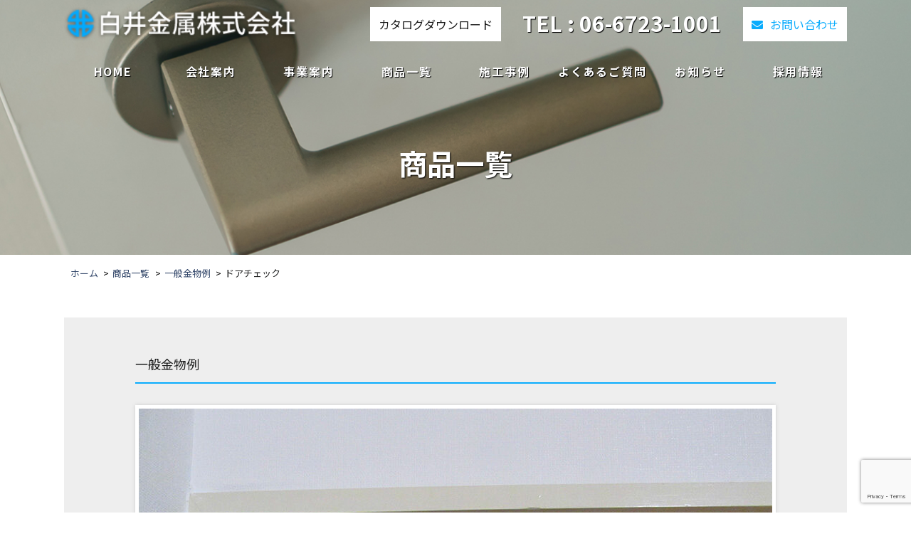

--- FILE ---
content_type: text/html; charset=UTF-8
request_url: https://shirai-metal.co.jp/product/146/
body_size: 25155
content:
<!DOCTYPE html>
<html lang="ja">
  <head>
	  	  <!-- Google Tag Manager -->
<script>(function(w,d,s,l,i){w[l]=w[l]||[];w[l].push({'gtm.start':
new Date().getTime(),event:'gtm.js'});var f=d.getElementsByTagName(s)[0],
j=d.createElement(s),dl=l!='dataLayer'?'&l='+l:'';j.async=true;j.src=
'https://www.googletagmanager.com/gtm.js?id='+i+dl;f.parentNode.insertBefore(j,f);
})(window,document,'script','dataLayer','GTM-NQCRMKZQ');</script>
<!-- End Google Tag Manager -->
	  
    <meta charset="UTF-8" />
    <meta http-equiv="X-UA-Compatible" content="IE=edge" />
    <meta name="viewport" content="width=device-width,initial-scale=1.0" />
        
    <link rel="apple-touch-icon" sizes="180x180" href="https://shirai-metal.co.jp/wp-content/themes/shirai-metal/assets/images/favicons/apple-touch-icon.png" />
    <link rel="icon" type="image/png" href="https://shirai-metal.co.jp/wp-content/themes/shirai-metal/assets/images/favicons/icon-32x32.png" sizes="32x32" />
    <link rel="icon" type="image/png" href="https://shirai-metal.co.jp/wp-content/themes/shirai-metal/assets/images/favicons/icon-16x16.png" sizes="16x16" />
    <meta name="application-name" content="白井金属株式会社" />

    <link
      rel="stylesheet"
      href="https://cdnjs.cloudflare.com/ajax/libs/bxslider/4.2.15/jquery.bxslider.min.css"
      integrity="sha512-UBY4KATrDAEKgEEU+RAfY4yWrK0ah43NGwNr5o/xmncxsT+rv8jp7MI3a00I0Ep3NbAx05U5kw3DvyNCoz+Wcw=="
      crossorigin="anonymous"
    />

    <link href="https://use.fontawesome.com/releases/v5.6.1/css/all.css" rel="stylesheet" />

    <link rel="preconnect" href="https://fonts.googleapis.com" />
    <link rel="preconnect" href="https://fonts.gstatic.com" crossorigin />
    <link href="https://fonts.googleapis.com/css2?family=Noto+Sans+JP:wght@300;400;500;700&display=swap" rel="stylesheet" />
        <link href="https://shirai-metal.co.jp/wp-content/themes/shirai-metal/assets/css/style.css" rel="stylesheet" type="text/css" media="all" />
        <link href="https://shirai-metal.co.jp/wp-content/themes/shirai-metal/assets/css/sub.css" rel="stylesheet" type="text/css" media="all" />
        <link href="https://shirai-metal.co.jp/wp-content/themes/shirai-metal/assets/css/cms.css" rel="stylesheet" type="text/css" media="all" />
  
		<!-- All in One SEO 4.1.5.3 -->
		<title>ドアチェック ｜ 白井金属株式会社</title>
		<meta name="description" content="木製扉用・鉄扉用のドアクローサーをはじめ、フロアーヒンジ、引き戸クローザー、オートヒンジ、オートパワーヒンジ等 […]" />
		<meta name="robots" content="max-image-preview:large" />
		<link rel="canonical" href="https://shirai-metal.co.jp/product/146" />
		<script type="application/ld+json" class="aioseo-schema">
			{"@context":"https:\/\/schema.org","@graph":[{"@type":"WebSite","@id":"https:\/\/shirai-metal.co.jp\/#website","url":"https:\/\/shirai-metal.co.jp\/","name":"\u767d\u4e95\u91d1\u5c5e\u682a\u5f0f\u4f1a\u793e","inLanguage":"ja","publisher":{"@id":"https:\/\/shirai-metal.co.jp\/#organization"}},{"@type":"Organization","@id":"https:\/\/shirai-metal.co.jp\/#organization","name":"\u767d\u4e95\u91d1\u5c5e\u682a\u5f0f\u4f1a\u793e","url":"https:\/\/shirai-metal.co.jp\/"},{"@type":"BreadcrumbList","@id":"https:\/\/shirai-metal.co.jp\/product\/146#breadcrumblist","itemListElement":[{"@type":"ListItem","@id":"https:\/\/shirai-metal.co.jp\/#listItem","position":1,"item":{"@type":"WebPage","@id":"https:\/\/shirai-metal.co.jp\/","name":"\u30db\u30fc\u30e0","url":"https:\/\/shirai-metal.co.jp\/"}}]},{"@type":"Person","@id":"https:\/\/shirai-metal.co.jp\/author\/admin_shirai\/#author","url":"https:\/\/shirai-metal.co.jp\/author\/admin_shirai\/","name":"admin_shirai","image":{"@type":"ImageObject","@id":"https:\/\/shirai-metal.co.jp\/product\/146#authorImage","url":"https:\/\/secure.gravatar.com\/avatar\/b5c2e77941698f2586593208b0cc3dce9120f72628ae5a0926421188d4ab8557?s=96&d=mm&r=g","width":96,"height":96,"caption":"admin_shirai"}},{"@type":"ItemPage","@id":"https:\/\/shirai-metal.co.jp\/product\/146#itempage","url":"https:\/\/shirai-metal.co.jp\/product\/146","name":"\u30c9\u30a2\u30c1\u30a7\u30c3\u30af \uff5c \u767d\u4e95\u91d1\u5c5e\u682a\u5f0f\u4f1a\u793e","description":"\u6728\u88fd\u6249\u7528\u30fb\u9244\u6249\u7528\u306e\u30c9\u30a2\u30af\u30ed\u30fc\u30b5\u30fc\u3092\u306f\u3058\u3081\u3001\u30d5\u30ed\u30a2\u30fc\u30d2\u30f3\u30b8\u3001\u5f15\u304d\u6238\u30af\u30ed\u30fc\u30b6\u30fc\u3001\u30aa\u30fc\u30c8\u30d2\u30f3\u30b8\u3001\u30aa\u30fc\u30c8\u30d1\u30ef\u30fc\u30d2\u30f3\u30b8\u7b49 [\u2026]","inLanguage":"ja","isPartOf":{"@id":"https:\/\/shirai-metal.co.jp\/#website"},"breadcrumb":{"@id":"https:\/\/shirai-metal.co.jp\/product\/146#breadcrumblist"},"author":"https:\/\/shirai-metal.co.jp\/author\/admin_shirai\/#author","creator":"https:\/\/shirai-metal.co.jp\/author\/admin_shirai\/#author","image":{"@type":"ImageObject","@id":"https:\/\/shirai-metal.co.jp\/#mainImage","url":"https:\/\/shirai-metal.co.jp\/wp-content\/uploads\/2021\/11\/img1-6.jpg","width":890,"height":668},"primaryImageOfPage":{"@id":"https:\/\/shirai-metal.co.jp\/product\/146#mainImage"},"datePublished":"2021-11-12T00:46:18+09:00","dateModified":"2021-11-12T00:46:18+09:00"}]}
		</script>
		<!-- All in One SEO -->

<link rel='dns-prefetch' href='//www.google.com' />
<link rel="alternate" title="oEmbed (JSON)" type="application/json+oembed" href="https://shirai-metal.co.jp/wp-json/oembed/1.0/embed?url=https%3A%2F%2Fshirai-metal.co.jp%2Fproduct%2F146" />
<link rel="alternate" title="oEmbed (XML)" type="text/xml+oembed" href="https://shirai-metal.co.jp/wp-json/oembed/1.0/embed?url=https%3A%2F%2Fshirai-metal.co.jp%2Fproduct%2F146&#038;format=xml" />
<style id='wp-img-auto-sizes-contain-inline-css' type='text/css'>
img:is([sizes=auto i],[sizes^="auto," i]){contain-intrinsic-size:3000px 1500px}
/*# sourceURL=wp-img-auto-sizes-contain-inline-css */
</style>
<style id='wp-emoji-styles-inline-css' type='text/css'>

	img.wp-smiley, img.emoji {
		display: inline !important;
		border: none !important;
		box-shadow: none !important;
		height: 1em !important;
		width: 1em !important;
		margin: 0 0.07em !important;
		vertical-align: -0.1em !important;
		background: none !important;
		padding: 0 !important;
	}
/*# sourceURL=wp-emoji-styles-inline-css */
</style>
<style id='wp-block-library-inline-css' type='text/css'>
:root{--wp-block-synced-color:#7a00df;--wp-block-synced-color--rgb:122,0,223;--wp-bound-block-color:var(--wp-block-synced-color);--wp-editor-canvas-background:#ddd;--wp-admin-theme-color:#007cba;--wp-admin-theme-color--rgb:0,124,186;--wp-admin-theme-color-darker-10:#006ba1;--wp-admin-theme-color-darker-10--rgb:0,107,160.5;--wp-admin-theme-color-darker-20:#005a87;--wp-admin-theme-color-darker-20--rgb:0,90,135;--wp-admin-border-width-focus:2px}@media (min-resolution:192dpi){:root{--wp-admin-border-width-focus:1.5px}}.wp-element-button{cursor:pointer}:root .has-very-light-gray-background-color{background-color:#eee}:root .has-very-dark-gray-background-color{background-color:#313131}:root .has-very-light-gray-color{color:#eee}:root .has-very-dark-gray-color{color:#313131}:root .has-vivid-green-cyan-to-vivid-cyan-blue-gradient-background{background:linear-gradient(135deg,#00d084,#0693e3)}:root .has-purple-crush-gradient-background{background:linear-gradient(135deg,#34e2e4,#4721fb 50%,#ab1dfe)}:root .has-hazy-dawn-gradient-background{background:linear-gradient(135deg,#faaca8,#dad0ec)}:root .has-subdued-olive-gradient-background{background:linear-gradient(135deg,#fafae1,#67a671)}:root .has-atomic-cream-gradient-background{background:linear-gradient(135deg,#fdd79a,#004a59)}:root .has-nightshade-gradient-background{background:linear-gradient(135deg,#330968,#31cdcf)}:root .has-midnight-gradient-background{background:linear-gradient(135deg,#020381,#2874fc)}:root{--wp--preset--font-size--normal:16px;--wp--preset--font-size--huge:42px}.has-regular-font-size{font-size:1em}.has-larger-font-size{font-size:2.625em}.has-normal-font-size{font-size:var(--wp--preset--font-size--normal)}.has-huge-font-size{font-size:var(--wp--preset--font-size--huge)}.has-text-align-center{text-align:center}.has-text-align-left{text-align:left}.has-text-align-right{text-align:right}.has-fit-text{white-space:nowrap!important}#end-resizable-editor-section{display:none}.aligncenter{clear:both}.items-justified-left{justify-content:flex-start}.items-justified-center{justify-content:center}.items-justified-right{justify-content:flex-end}.items-justified-space-between{justify-content:space-between}.screen-reader-text{border:0;clip-path:inset(50%);height:1px;margin:-1px;overflow:hidden;padding:0;position:absolute;width:1px;word-wrap:normal!important}.screen-reader-text:focus{background-color:#ddd;clip-path:none;color:#444;display:block;font-size:1em;height:auto;left:5px;line-height:normal;padding:15px 23px 14px;text-decoration:none;top:5px;width:auto;z-index:100000}html :where(.has-border-color){border-style:solid}html :where([style*=border-top-color]){border-top-style:solid}html :where([style*=border-right-color]){border-right-style:solid}html :where([style*=border-bottom-color]){border-bottom-style:solid}html :where([style*=border-left-color]){border-left-style:solid}html :where([style*=border-width]){border-style:solid}html :where([style*=border-top-width]){border-top-style:solid}html :where([style*=border-right-width]){border-right-style:solid}html :where([style*=border-bottom-width]){border-bottom-style:solid}html :where([style*=border-left-width]){border-left-style:solid}html :where(img[class*=wp-image-]){height:auto;max-width:100%}:where(figure){margin:0 0 1em}html :where(.is-position-sticky){--wp-admin--admin-bar--position-offset:var(--wp-admin--admin-bar--height,0px)}@media screen and (max-width:600px){html :where(.is-position-sticky){--wp-admin--admin-bar--position-offset:0px}}
/*wp_block_styles_on_demand_placeholder:696e52b92f553*/
/*# sourceURL=wp-block-library-inline-css */
</style>
<style id='classic-theme-styles-inline-css' type='text/css'>
/*! This file is auto-generated */
.wp-block-button__link{color:#fff;background-color:#32373c;border-radius:9999px;box-shadow:none;text-decoration:none;padding:calc(.667em + 2px) calc(1.333em + 2px);font-size:1.125em}.wp-block-file__button{background:#32373c;color:#fff;text-decoration:none}
/*# sourceURL=/wp-includes/css/classic-themes.min.css */
</style>
<link rel='stylesheet' id='contact-form-7-css' href='https://shirai-metal.co.jp/wp-content/plugins/contact-form-7/includes/css/styles.css?ver=5.5.2' type='text/css' media='all' />
<link rel='stylesheet' id='wp-block-paragraph-css' href='https://shirai-metal.co.jp/wp-includes/blocks/paragraph/style.min.css?ver=6.9' type='text/css' media='all' />
<link rel="https://api.w.org/" href="https://shirai-metal.co.jp/wp-json/" /><link rel="alternate" title="JSON" type="application/json" href="https://shirai-metal.co.jp/wp-json/wp/v2/product/146" /><link rel="EditURI" type="application/rsd+xml" title="RSD" href="https://shirai-metal.co.jp/xmlrpc.php?rsd" />
<link rel='shortlink' href='https://shirai-metal.co.jp/?p=146' />
	  	  
  </head>

  <body class="top">

	  <!-- Google Tag Manager (noscript) -->
<noscript><iframe src="https://www.googletagmanager.com/ns.html?id=GTM-NQCRMKZQ"
height="0" width="0" style="display:none;visibility:hidden"></iframe></noscript>
<!-- End Google Tag Manager (noscript) -->
	  
	  
    <!-- <div class="guide"><span></span></div> -->
        <!-- ========= header ========= -->
    <header class="header">
      <div class="header-inner flex">
        <h1>白井金属株式会社</h1>
        <div class="header-logo">
          <a href="https://shirai-metal.co.jp"><img src="https://shirai-metal.co.jp/wp-content/themes/shirai-metal/assets/images/top/logo.png" alt="白井金属株式会社" /></a>
        </div>

        <ul class="header-info">
          <li class="catalog">
            <a href="https://shirai-metal.co.jp/catalog/">カタログダウンロード</a>
          </li>
          <li class="tel">
            <a href="tel:0667231001">TEL : 06-6723-1001</a>
          </li>
          <li class="contact">
            <a href="https://shirai-metal.co.jp/contact/"><i class="fas fa-envelope"></i>お問い合わせ</a>
          </li>
        </ul>

        <nav class="header-gnav flex">
          <ul class="flex">
            <li class="deflist">
              <a href="https://shirai-metal.co.jp"><span>HOME</span></a>
            </li>
            <li class="deflist">
              <a href="https://shirai-metal.co.jp/company/"><span>会社案内</span></a>
            </li>
            <li class="deflist">
              <a href="https://shirai-metal.co.jp/business/"><span>事業案内</span></a>
            </li>
            <li class="deflist">
              <a href="https://shirai-metal.co.jp/product/"><span>商品一覧</span></a>
            </li>
            <li class="deflist">
              <a href="https://shirai-metal.co.jp/works/"><span>施工事例</span></a>
            </li>
            <li class="deflist">
              <a href="https://shirai-metal.co.jp/faq/"><span>よくあるご質問</span></a>
            </li>
            <li class="deflist">
              <a href="https://shirai-metal.co.jp/news/"><span>お知らせ</span></a>
            </li>
            <li class="deflist">
              <a href="https://shirai-metal.co.jp/recruit/"><span>採用情報</span></a>
            </li>
          </ul>
        </nav>

        <div class="navToggle" id="js-navTrigger">
          <div>
            <span></span>
            <span></span>
            <!-- <span></span> -->
          </div>
        </div>
        <!-- /.header-gnav -->
      </div>
    </header>
    <!-- ========= / header END ========= -->


<!-- ========= keyvisual ========= -->
<section class="submain">
  <div class="submain__product">
    <h2>商品一覧</h2>
  </div>
</section>
<!-- ========= / keyvisual END ========= -->

<!-- ========= main ========= -->
<main class="main subcon">
  <div class="bread_crumb_list">
  <ul class="bread_crumb">
	<li class="level-1 top"><a href="https://shirai-metal.co.jp/">ホーム</a></li>
	<li class="level-2 sub"><a href="https://shirai-metal.co.jp/product/">商品一覧</a></li>
	<li class="level-3 sub"><a href="https://shirai-metal.co.jp/product-cat/general/">一般金物例</a></li>
	<li class="level-4 sub tail current">ドアチェック</li>
</ul>
</div>  <section>
    <div class="container">
      <div class="product_detail">
        <div class="product_detail-inner">
          <p class="category">一般金物例</p>
                    <div class="case-detail-wrap">
            <ul class="case-detail">
                          <li><img src="https://shirai-metal.co.jp/wp-content/uploads/2021/11/img1-6-890x668.jpg" alt="image" /></li>
                          <li><img src="https://shirai-metal.co.jp/wp-content/uploads/2021/11/img2-6-890x668.jpg" alt="image" /></li>
                          <li><img src="https://shirai-metal.co.jp/wp-content/uploads/2021/11/img3-6-890x668.jpg" alt="image" /></li>
                          <li><img src="https://shirai-metal.co.jp/wp-content/uploads/2021/11/img4-6-890x668.jpg" alt="image" /></li>
                          <li><img src="https://shirai-metal.co.jp/wp-content/uploads/2021/11/img5-6-890x668.jpg" alt="image" /></li>
                          <li><img src="https://shirai-metal.co.jp/wp-content/uploads/2021/11/img6-6-890x668.jpg" alt="image" /></li>
                          <li><img src="https://shirai-metal.co.jp/wp-content/uploads/2021/11/img7-4-890x668.jpg" alt="image" /></li>
                          <li><img src="https://shirai-metal.co.jp/wp-content/uploads/2021/11/img8-4-890x668.jpg" alt="image" /></li>
                          <li><img src="https://shirai-metal.co.jp/wp-content/uploads/2021/11/img9-4-890x668.jpg" alt="image" /></li>
                        </ul>
          </div>
                    <div class="custom-thumb grid_5"></div>
        </div>
        <p class="title">ドアチェック</p>
        <div class="text">
        
<p>木製扉用・鉄扉用のドアクローサーをはじめ、フロアーヒンジ、引き戸クローザー、オートヒンジ、オートパワーヒンジ等あらゆるメーカーのドアチェックを取り扱っています。<a href="http://www.shirai-metal.co.jp/product/detail02.html#"></a></p>
			
        </div>
      </div>
            <div class="catalog_btn">
        <a href="https://shirai-metal.co.jp/wp-content/uploads/2021/11/sample.pdf"><i class="fas fa-file-download"></i>カタログダウンロードはこちらから</a>
      </div>
            
      <ul class="pagelink clearfix">
         <li class="oldpage">
          <span><a href="https://shirai-metal.co.jp/product/147" rel="next">前の記事</a></span>
        </li> 
        <li class="listlink"><a href="https://shirai-metal.co.jp/product/">一覧へ戻る</a></li>
        <li class="newpage">
          <span><a href="https://shirai-metal.co.jp/product/145" rel="prev">次の記事</a></span>
        </li>
      </ul>
    </div>
  </section>

      <section class="top-contact">
        <div class="container">
          <h3 class="title-01">
            contact
            <span>お問い合わせ</span>
          </h3>
          <p class="catch">お気軽にお問い合わせください。</p>
          <ul class="grid_2 tel_list">
            <li>TEL:06-6723-1001</li>
            <li>FAX:06-6723-8663</li>
          </ul>
          <p>【受付時間】月～金/9:00～17:00</p>
          <div class="btn">
            <a href="https://shirai-metal.co.jp/contact/"><i class="fas fa-envelope"></i>　お問い合わせ</a>
          </div>
        </div>
      </section>
    </main>
    <!-- ========= / main END ========= -->

    <!-- ========= footer ========= -->
    <footer class="footer">
      <div class="container">
        <ul>
          <li><a href="https://shirai-metal.co.jp">HOME</a></li>
          <li><a href="https://shirai-metal.co.jp/company/">会社案内</a></li>
          <li><a href="https://shirai-metal.co.jp/business/">事業案内</a></li>
          <li><a href="https://shirai-metal.co.jp/product/">商品一覧</a></li>
          <li><a href="https://shirai-metal.co.jp/works/">施工事例</a></li>
          <li><a href="https://shirai-metal.co.jp/faq/">よくあるご質問</a></li>
          <li><a href="https://shirai-metal.co.jp/news/">お知らせ</a></li>
          <li><a href="https://shirai-metal.co.jp/recruit/">採用情報</a></li>
          <li><a href="https://shirai-metal.co.jp/privacy/">プライバシーポリシー</a></li>
        </ul>
      </div>
      <div class="copy">Copyright(c) 白井金属株式会社 All Right Reserved.</div>
    </footer>
    <!-- ========= / footer END ========= -->

    <!-- ========= JS ========= -->
    <script src="https://code.jquery.com/jquery-3.5.1.min.js" integrity="sha256-9/aliU8dGd2tb6OSsuzixeV4y/faTqgFtohetphbbj0=" crossorigin="anonymous"></script>

    <script
      src="https://cdnjs.cloudflare.com/ajax/libs/bxslider/4.2.15/jquery.bxslider.min.js"
      integrity="sha512-p55Bpm5gf7tvTsmkwyszUe4oVMwxJMoff7Jq3J/oHaBk+tNQvDKNz9/gLxn9vyCjgd6SAoqLnL13fnuZzCYAUA=="
      crossorigin="anonymous"
    ></script>
        <script>
      $(function () {
        // サムネイルのサイズ
        var thumbWidth = 110;
        var thumbHeight = 100;

        // サムネイルの作成
        var insert = "";
        for (var i = 0; i < $(".case-detail li").length; i++) {
          insert += '<a data-slide-index="' + i + '" href="#"><img src="' + $(".case-detail li").eq(i).children("img").attr("src") + '" width="' + thumbWidth + '" height="' + thumbHeight + '" /></a>';
        }
        $(".custom-thumb").append(insert);

        $(".case-detail").bxSlider({
          pagerCustom: ".custom-thumb",
        });
      });
    </script>
        <script src="https://shirai-metal.co.jp/wp-content/themes/shirai-metal/assets/js/custom.js"></script>

    
<script type="speculationrules">
{"prefetch":[{"source":"document","where":{"and":[{"href_matches":"/*"},{"not":{"href_matches":["/wp-*.php","/wp-admin/*","/wp-content/uploads/*","/wp-content/*","/wp-content/plugins/*","/wp-content/themes/shirai-metal/*","/*\\?(.+)"]}},{"not":{"selector_matches":"a[rel~=\"nofollow\"]"}},{"not":{"selector_matches":".no-prefetch, .no-prefetch a"}}]},"eagerness":"conservative"}]}
</script>
<script type="text/javascript" src="https://shirai-metal.co.jp/wp-includes/js/dist/vendor/wp-polyfill.min.js?ver=3.15.0" id="wp-polyfill-js"></script>
<script type="text/javascript" id="contact-form-7-js-extra">
/* <![CDATA[ */
var wpcf7 = {"api":{"root":"https://shirai-metal.co.jp/wp-json/","namespace":"contact-form-7/v1"}};
//# sourceURL=contact-form-7-js-extra
/* ]]> */
</script>
<script type="text/javascript" src="https://shirai-metal.co.jp/wp-content/plugins/contact-form-7/includes/js/index.js?ver=5.5.2" id="contact-form-7-js"></script>
<script type="text/javascript" src="https://www.google.com/recaptcha/api.js?render=6LfRMfoiAAAAAIMa5VUZwhRWUM8CBT6DL8ceaoqt&amp;ver=3.0" id="google-recaptcha-js"></script>
<script type="text/javascript" id="wpcf7-recaptcha-js-extra">
/* <![CDATA[ */
var wpcf7_recaptcha = {"sitekey":"6LfRMfoiAAAAAIMa5VUZwhRWUM8CBT6DL8ceaoqt","actions":{"homepage":"homepage","contactform":"contactform"}};
//# sourceURL=wpcf7-recaptcha-js-extra
/* ]]> */
</script>
<script type="text/javascript" src="https://shirai-metal.co.jp/wp-content/plugins/contact-form-7/modules/recaptcha/index.js?ver=5.5.2" id="wpcf7-recaptcha-js"></script>
<script id="wp-emoji-settings" type="application/json">
{"baseUrl":"https://s.w.org/images/core/emoji/17.0.2/72x72/","ext":".png","svgUrl":"https://s.w.org/images/core/emoji/17.0.2/svg/","svgExt":".svg","source":{"concatemoji":"https://shirai-metal.co.jp/wp-includes/js/wp-emoji-release.min.js?ver=6.9"}}
</script>
<script type="module">
/* <![CDATA[ */
/*! This file is auto-generated */
const a=JSON.parse(document.getElementById("wp-emoji-settings").textContent),o=(window._wpemojiSettings=a,"wpEmojiSettingsSupports"),s=["flag","emoji"];function i(e){try{var t={supportTests:e,timestamp:(new Date).valueOf()};sessionStorage.setItem(o,JSON.stringify(t))}catch(e){}}function c(e,t,n){e.clearRect(0,0,e.canvas.width,e.canvas.height),e.fillText(t,0,0);t=new Uint32Array(e.getImageData(0,0,e.canvas.width,e.canvas.height).data);e.clearRect(0,0,e.canvas.width,e.canvas.height),e.fillText(n,0,0);const a=new Uint32Array(e.getImageData(0,0,e.canvas.width,e.canvas.height).data);return t.every((e,t)=>e===a[t])}function p(e,t){e.clearRect(0,0,e.canvas.width,e.canvas.height),e.fillText(t,0,0);var n=e.getImageData(16,16,1,1);for(let e=0;e<n.data.length;e++)if(0!==n.data[e])return!1;return!0}function u(e,t,n,a){switch(t){case"flag":return n(e,"\ud83c\udff3\ufe0f\u200d\u26a7\ufe0f","\ud83c\udff3\ufe0f\u200b\u26a7\ufe0f")?!1:!n(e,"\ud83c\udde8\ud83c\uddf6","\ud83c\udde8\u200b\ud83c\uddf6")&&!n(e,"\ud83c\udff4\udb40\udc67\udb40\udc62\udb40\udc65\udb40\udc6e\udb40\udc67\udb40\udc7f","\ud83c\udff4\u200b\udb40\udc67\u200b\udb40\udc62\u200b\udb40\udc65\u200b\udb40\udc6e\u200b\udb40\udc67\u200b\udb40\udc7f");case"emoji":return!a(e,"\ud83e\u1fac8")}return!1}function f(e,t,n,a){let r;const o=(r="undefined"!=typeof WorkerGlobalScope&&self instanceof WorkerGlobalScope?new OffscreenCanvas(300,150):document.createElement("canvas")).getContext("2d",{willReadFrequently:!0}),s=(o.textBaseline="top",o.font="600 32px Arial",{});return e.forEach(e=>{s[e]=t(o,e,n,a)}),s}function r(e){var t=document.createElement("script");t.src=e,t.defer=!0,document.head.appendChild(t)}a.supports={everything:!0,everythingExceptFlag:!0},new Promise(t=>{let n=function(){try{var e=JSON.parse(sessionStorage.getItem(o));if("object"==typeof e&&"number"==typeof e.timestamp&&(new Date).valueOf()<e.timestamp+604800&&"object"==typeof e.supportTests)return e.supportTests}catch(e){}return null}();if(!n){if("undefined"!=typeof Worker&&"undefined"!=typeof OffscreenCanvas&&"undefined"!=typeof URL&&URL.createObjectURL&&"undefined"!=typeof Blob)try{var e="postMessage("+f.toString()+"("+[JSON.stringify(s),u.toString(),c.toString(),p.toString()].join(",")+"));",a=new Blob([e],{type:"text/javascript"});const r=new Worker(URL.createObjectURL(a),{name:"wpTestEmojiSupports"});return void(r.onmessage=e=>{i(n=e.data),r.terminate(),t(n)})}catch(e){}i(n=f(s,u,c,p))}t(n)}).then(e=>{for(const n in e)a.supports[n]=e[n],a.supports.everything=a.supports.everything&&a.supports[n],"flag"!==n&&(a.supports.everythingExceptFlag=a.supports.everythingExceptFlag&&a.supports[n]);var t;a.supports.everythingExceptFlag=a.supports.everythingExceptFlag&&!a.supports.flag,a.supports.everything||((t=a.source||{}).concatemoji?r(t.concatemoji):t.wpemoji&&t.twemoji&&(r(t.twemoji),r(t.wpemoji)))});
//# sourceURL=https://shirai-metal.co.jp/wp-includes/js/wp-emoji-loader.min.js
/* ]]> */
</script>
</body>
</html>

--- FILE ---
content_type: text/html; charset=utf-8
request_url: https://www.google.com/recaptcha/api2/anchor?ar=1&k=6LfRMfoiAAAAAIMa5VUZwhRWUM8CBT6DL8ceaoqt&co=aHR0cHM6Ly9zaGlyYWktbWV0YWwuY28uanA6NDQz&hl=en&v=PoyoqOPhxBO7pBk68S4YbpHZ&size=invisible&anchor-ms=20000&execute-ms=30000&cb=ohrpcw8z4ksv
body_size: 48866
content:
<!DOCTYPE HTML><html dir="ltr" lang="en"><head><meta http-equiv="Content-Type" content="text/html; charset=UTF-8">
<meta http-equiv="X-UA-Compatible" content="IE=edge">
<title>reCAPTCHA</title>
<style type="text/css">
/* cyrillic-ext */
@font-face {
  font-family: 'Roboto';
  font-style: normal;
  font-weight: 400;
  font-stretch: 100%;
  src: url(//fonts.gstatic.com/s/roboto/v48/KFO7CnqEu92Fr1ME7kSn66aGLdTylUAMa3GUBHMdazTgWw.woff2) format('woff2');
  unicode-range: U+0460-052F, U+1C80-1C8A, U+20B4, U+2DE0-2DFF, U+A640-A69F, U+FE2E-FE2F;
}
/* cyrillic */
@font-face {
  font-family: 'Roboto';
  font-style: normal;
  font-weight: 400;
  font-stretch: 100%;
  src: url(//fonts.gstatic.com/s/roboto/v48/KFO7CnqEu92Fr1ME7kSn66aGLdTylUAMa3iUBHMdazTgWw.woff2) format('woff2');
  unicode-range: U+0301, U+0400-045F, U+0490-0491, U+04B0-04B1, U+2116;
}
/* greek-ext */
@font-face {
  font-family: 'Roboto';
  font-style: normal;
  font-weight: 400;
  font-stretch: 100%;
  src: url(//fonts.gstatic.com/s/roboto/v48/KFO7CnqEu92Fr1ME7kSn66aGLdTylUAMa3CUBHMdazTgWw.woff2) format('woff2');
  unicode-range: U+1F00-1FFF;
}
/* greek */
@font-face {
  font-family: 'Roboto';
  font-style: normal;
  font-weight: 400;
  font-stretch: 100%;
  src: url(//fonts.gstatic.com/s/roboto/v48/KFO7CnqEu92Fr1ME7kSn66aGLdTylUAMa3-UBHMdazTgWw.woff2) format('woff2');
  unicode-range: U+0370-0377, U+037A-037F, U+0384-038A, U+038C, U+038E-03A1, U+03A3-03FF;
}
/* math */
@font-face {
  font-family: 'Roboto';
  font-style: normal;
  font-weight: 400;
  font-stretch: 100%;
  src: url(//fonts.gstatic.com/s/roboto/v48/KFO7CnqEu92Fr1ME7kSn66aGLdTylUAMawCUBHMdazTgWw.woff2) format('woff2');
  unicode-range: U+0302-0303, U+0305, U+0307-0308, U+0310, U+0312, U+0315, U+031A, U+0326-0327, U+032C, U+032F-0330, U+0332-0333, U+0338, U+033A, U+0346, U+034D, U+0391-03A1, U+03A3-03A9, U+03B1-03C9, U+03D1, U+03D5-03D6, U+03F0-03F1, U+03F4-03F5, U+2016-2017, U+2034-2038, U+203C, U+2040, U+2043, U+2047, U+2050, U+2057, U+205F, U+2070-2071, U+2074-208E, U+2090-209C, U+20D0-20DC, U+20E1, U+20E5-20EF, U+2100-2112, U+2114-2115, U+2117-2121, U+2123-214F, U+2190, U+2192, U+2194-21AE, U+21B0-21E5, U+21F1-21F2, U+21F4-2211, U+2213-2214, U+2216-22FF, U+2308-230B, U+2310, U+2319, U+231C-2321, U+2336-237A, U+237C, U+2395, U+239B-23B7, U+23D0, U+23DC-23E1, U+2474-2475, U+25AF, U+25B3, U+25B7, U+25BD, U+25C1, U+25CA, U+25CC, U+25FB, U+266D-266F, U+27C0-27FF, U+2900-2AFF, U+2B0E-2B11, U+2B30-2B4C, U+2BFE, U+3030, U+FF5B, U+FF5D, U+1D400-1D7FF, U+1EE00-1EEFF;
}
/* symbols */
@font-face {
  font-family: 'Roboto';
  font-style: normal;
  font-weight: 400;
  font-stretch: 100%;
  src: url(//fonts.gstatic.com/s/roboto/v48/KFO7CnqEu92Fr1ME7kSn66aGLdTylUAMaxKUBHMdazTgWw.woff2) format('woff2');
  unicode-range: U+0001-000C, U+000E-001F, U+007F-009F, U+20DD-20E0, U+20E2-20E4, U+2150-218F, U+2190, U+2192, U+2194-2199, U+21AF, U+21E6-21F0, U+21F3, U+2218-2219, U+2299, U+22C4-22C6, U+2300-243F, U+2440-244A, U+2460-24FF, U+25A0-27BF, U+2800-28FF, U+2921-2922, U+2981, U+29BF, U+29EB, U+2B00-2BFF, U+4DC0-4DFF, U+FFF9-FFFB, U+10140-1018E, U+10190-1019C, U+101A0, U+101D0-101FD, U+102E0-102FB, U+10E60-10E7E, U+1D2C0-1D2D3, U+1D2E0-1D37F, U+1F000-1F0FF, U+1F100-1F1AD, U+1F1E6-1F1FF, U+1F30D-1F30F, U+1F315, U+1F31C, U+1F31E, U+1F320-1F32C, U+1F336, U+1F378, U+1F37D, U+1F382, U+1F393-1F39F, U+1F3A7-1F3A8, U+1F3AC-1F3AF, U+1F3C2, U+1F3C4-1F3C6, U+1F3CA-1F3CE, U+1F3D4-1F3E0, U+1F3ED, U+1F3F1-1F3F3, U+1F3F5-1F3F7, U+1F408, U+1F415, U+1F41F, U+1F426, U+1F43F, U+1F441-1F442, U+1F444, U+1F446-1F449, U+1F44C-1F44E, U+1F453, U+1F46A, U+1F47D, U+1F4A3, U+1F4B0, U+1F4B3, U+1F4B9, U+1F4BB, U+1F4BF, U+1F4C8-1F4CB, U+1F4D6, U+1F4DA, U+1F4DF, U+1F4E3-1F4E6, U+1F4EA-1F4ED, U+1F4F7, U+1F4F9-1F4FB, U+1F4FD-1F4FE, U+1F503, U+1F507-1F50B, U+1F50D, U+1F512-1F513, U+1F53E-1F54A, U+1F54F-1F5FA, U+1F610, U+1F650-1F67F, U+1F687, U+1F68D, U+1F691, U+1F694, U+1F698, U+1F6AD, U+1F6B2, U+1F6B9-1F6BA, U+1F6BC, U+1F6C6-1F6CF, U+1F6D3-1F6D7, U+1F6E0-1F6EA, U+1F6F0-1F6F3, U+1F6F7-1F6FC, U+1F700-1F7FF, U+1F800-1F80B, U+1F810-1F847, U+1F850-1F859, U+1F860-1F887, U+1F890-1F8AD, U+1F8B0-1F8BB, U+1F8C0-1F8C1, U+1F900-1F90B, U+1F93B, U+1F946, U+1F984, U+1F996, U+1F9E9, U+1FA00-1FA6F, U+1FA70-1FA7C, U+1FA80-1FA89, U+1FA8F-1FAC6, U+1FACE-1FADC, U+1FADF-1FAE9, U+1FAF0-1FAF8, U+1FB00-1FBFF;
}
/* vietnamese */
@font-face {
  font-family: 'Roboto';
  font-style: normal;
  font-weight: 400;
  font-stretch: 100%;
  src: url(//fonts.gstatic.com/s/roboto/v48/KFO7CnqEu92Fr1ME7kSn66aGLdTylUAMa3OUBHMdazTgWw.woff2) format('woff2');
  unicode-range: U+0102-0103, U+0110-0111, U+0128-0129, U+0168-0169, U+01A0-01A1, U+01AF-01B0, U+0300-0301, U+0303-0304, U+0308-0309, U+0323, U+0329, U+1EA0-1EF9, U+20AB;
}
/* latin-ext */
@font-face {
  font-family: 'Roboto';
  font-style: normal;
  font-weight: 400;
  font-stretch: 100%;
  src: url(//fonts.gstatic.com/s/roboto/v48/KFO7CnqEu92Fr1ME7kSn66aGLdTylUAMa3KUBHMdazTgWw.woff2) format('woff2');
  unicode-range: U+0100-02BA, U+02BD-02C5, U+02C7-02CC, U+02CE-02D7, U+02DD-02FF, U+0304, U+0308, U+0329, U+1D00-1DBF, U+1E00-1E9F, U+1EF2-1EFF, U+2020, U+20A0-20AB, U+20AD-20C0, U+2113, U+2C60-2C7F, U+A720-A7FF;
}
/* latin */
@font-face {
  font-family: 'Roboto';
  font-style: normal;
  font-weight: 400;
  font-stretch: 100%;
  src: url(//fonts.gstatic.com/s/roboto/v48/KFO7CnqEu92Fr1ME7kSn66aGLdTylUAMa3yUBHMdazQ.woff2) format('woff2');
  unicode-range: U+0000-00FF, U+0131, U+0152-0153, U+02BB-02BC, U+02C6, U+02DA, U+02DC, U+0304, U+0308, U+0329, U+2000-206F, U+20AC, U+2122, U+2191, U+2193, U+2212, U+2215, U+FEFF, U+FFFD;
}
/* cyrillic-ext */
@font-face {
  font-family: 'Roboto';
  font-style: normal;
  font-weight: 500;
  font-stretch: 100%;
  src: url(//fonts.gstatic.com/s/roboto/v48/KFO7CnqEu92Fr1ME7kSn66aGLdTylUAMa3GUBHMdazTgWw.woff2) format('woff2');
  unicode-range: U+0460-052F, U+1C80-1C8A, U+20B4, U+2DE0-2DFF, U+A640-A69F, U+FE2E-FE2F;
}
/* cyrillic */
@font-face {
  font-family: 'Roboto';
  font-style: normal;
  font-weight: 500;
  font-stretch: 100%;
  src: url(//fonts.gstatic.com/s/roboto/v48/KFO7CnqEu92Fr1ME7kSn66aGLdTylUAMa3iUBHMdazTgWw.woff2) format('woff2');
  unicode-range: U+0301, U+0400-045F, U+0490-0491, U+04B0-04B1, U+2116;
}
/* greek-ext */
@font-face {
  font-family: 'Roboto';
  font-style: normal;
  font-weight: 500;
  font-stretch: 100%;
  src: url(//fonts.gstatic.com/s/roboto/v48/KFO7CnqEu92Fr1ME7kSn66aGLdTylUAMa3CUBHMdazTgWw.woff2) format('woff2');
  unicode-range: U+1F00-1FFF;
}
/* greek */
@font-face {
  font-family: 'Roboto';
  font-style: normal;
  font-weight: 500;
  font-stretch: 100%;
  src: url(//fonts.gstatic.com/s/roboto/v48/KFO7CnqEu92Fr1ME7kSn66aGLdTylUAMa3-UBHMdazTgWw.woff2) format('woff2');
  unicode-range: U+0370-0377, U+037A-037F, U+0384-038A, U+038C, U+038E-03A1, U+03A3-03FF;
}
/* math */
@font-face {
  font-family: 'Roboto';
  font-style: normal;
  font-weight: 500;
  font-stretch: 100%;
  src: url(//fonts.gstatic.com/s/roboto/v48/KFO7CnqEu92Fr1ME7kSn66aGLdTylUAMawCUBHMdazTgWw.woff2) format('woff2');
  unicode-range: U+0302-0303, U+0305, U+0307-0308, U+0310, U+0312, U+0315, U+031A, U+0326-0327, U+032C, U+032F-0330, U+0332-0333, U+0338, U+033A, U+0346, U+034D, U+0391-03A1, U+03A3-03A9, U+03B1-03C9, U+03D1, U+03D5-03D6, U+03F0-03F1, U+03F4-03F5, U+2016-2017, U+2034-2038, U+203C, U+2040, U+2043, U+2047, U+2050, U+2057, U+205F, U+2070-2071, U+2074-208E, U+2090-209C, U+20D0-20DC, U+20E1, U+20E5-20EF, U+2100-2112, U+2114-2115, U+2117-2121, U+2123-214F, U+2190, U+2192, U+2194-21AE, U+21B0-21E5, U+21F1-21F2, U+21F4-2211, U+2213-2214, U+2216-22FF, U+2308-230B, U+2310, U+2319, U+231C-2321, U+2336-237A, U+237C, U+2395, U+239B-23B7, U+23D0, U+23DC-23E1, U+2474-2475, U+25AF, U+25B3, U+25B7, U+25BD, U+25C1, U+25CA, U+25CC, U+25FB, U+266D-266F, U+27C0-27FF, U+2900-2AFF, U+2B0E-2B11, U+2B30-2B4C, U+2BFE, U+3030, U+FF5B, U+FF5D, U+1D400-1D7FF, U+1EE00-1EEFF;
}
/* symbols */
@font-face {
  font-family: 'Roboto';
  font-style: normal;
  font-weight: 500;
  font-stretch: 100%;
  src: url(//fonts.gstatic.com/s/roboto/v48/KFO7CnqEu92Fr1ME7kSn66aGLdTylUAMaxKUBHMdazTgWw.woff2) format('woff2');
  unicode-range: U+0001-000C, U+000E-001F, U+007F-009F, U+20DD-20E0, U+20E2-20E4, U+2150-218F, U+2190, U+2192, U+2194-2199, U+21AF, U+21E6-21F0, U+21F3, U+2218-2219, U+2299, U+22C4-22C6, U+2300-243F, U+2440-244A, U+2460-24FF, U+25A0-27BF, U+2800-28FF, U+2921-2922, U+2981, U+29BF, U+29EB, U+2B00-2BFF, U+4DC0-4DFF, U+FFF9-FFFB, U+10140-1018E, U+10190-1019C, U+101A0, U+101D0-101FD, U+102E0-102FB, U+10E60-10E7E, U+1D2C0-1D2D3, U+1D2E0-1D37F, U+1F000-1F0FF, U+1F100-1F1AD, U+1F1E6-1F1FF, U+1F30D-1F30F, U+1F315, U+1F31C, U+1F31E, U+1F320-1F32C, U+1F336, U+1F378, U+1F37D, U+1F382, U+1F393-1F39F, U+1F3A7-1F3A8, U+1F3AC-1F3AF, U+1F3C2, U+1F3C4-1F3C6, U+1F3CA-1F3CE, U+1F3D4-1F3E0, U+1F3ED, U+1F3F1-1F3F3, U+1F3F5-1F3F7, U+1F408, U+1F415, U+1F41F, U+1F426, U+1F43F, U+1F441-1F442, U+1F444, U+1F446-1F449, U+1F44C-1F44E, U+1F453, U+1F46A, U+1F47D, U+1F4A3, U+1F4B0, U+1F4B3, U+1F4B9, U+1F4BB, U+1F4BF, U+1F4C8-1F4CB, U+1F4D6, U+1F4DA, U+1F4DF, U+1F4E3-1F4E6, U+1F4EA-1F4ED, U+1F4F7, U+1F4F9-1F4FB, U+1F4FD-1F4FE, U+1F503, U+1F507-1F50B, U+1F50D, U+1F512-1F513, U+1F53E-1F54A, U+1F54F-1F5FA, U+1F610, U+1F650-1F67F, U+1F687, U+1F68D, U+1F691, U+1F694, U+1F698, U+1F6AD, U+1F6B2, U+1F6B9-1F6BA, U+1F6BC, U+1F6C6-1F6CF, U+1F6D3-1F6D7, U+1F6E0-1F6EA, U+1F6F0-1F6F3, U+1F6F7-1F6FC, U+1F700-1F7FF, U+1F800-1F80B, U+1F810-1F847, U+1F850-1F859, U+1F860-1F887, U+1F890-1F8AD, U+1F8B0-1F8BB, U+1F8C0-1F8C1, U+1F900-1F90B, U+1F93B, U+1F946, U+1F984, U+1F996, U+1F9E9, U+1FA00-1FA6F, U+1FA70-1FA7C, U+1FA80-1FA89, U+1FA8F-1FAC6, U+1FACE-1FADC, U+1FADF-1FAE9, U+1FAF0-1FAF8, U+1FB00-1FBFF;
}
/* vietnamese */
@font-face {
  font-family: 'Roboto';
  font-style: normal;
  font-weight: 500;
  font-stretch: 100%;
  src: url(//fonts.gstatic.com/s/roboto/v48/KFO7CnqEu92Fr1ME7kSn66aGLdTylUAMa3OUBHMdazTgWw.woff2) format('woff2');
  unicode-range: U+0102-0103, U+0110-0111, U+0128-0129, U+0168-0169, U+01A0-01A1, U+01AF-01B0, U+0300-0301, U+0303-0304, U+0308-0309, U+0323, U+0329, U+1EA0-1EF9, U+20AB;
}
/* latin-ext */
@font-face {
  font-family: 'Roboto';
  font-style: normal;
  font-weight: 500;
  font-stretch: 100%;
  src: url(//fonts.gstatic.com/s/roboto/v48/KFO7CnqEu92Fr1ME7kSn66aGLdTylUAMa3KUBHMdazTgWw.woff2) format('woff2');
  unicode-range: U+0100-02BA, U+02BD-02C5, U+02C7-02CC, U+02CE-02D7, U+02DD-02FF, U+0304, U+0308, U+0329, U+1D00-1DBF, U+1E00-1E9F, U+1EF2-1EFF, U+2020, U+20A0-20AB, U+20AD-20C0, U+2113, U+2C60-2C7F, U+A720-A7FF;
}
/* latin */
@font-face {
  font-family: 'Roboto';
  font-style: normal;
  font-weight: 500;
  font-stretch: 100%;
  src: url(//fonts.gstatic.com/s/roboto/v48/KFO7CnqEu92Fr1ME7kSn66aGLdTylUAMa3yUBHMdazQ.woff2) format('woff2');
  unicode-range: U+0000-00FF, U+0131, U+0152-0153, U+02BB-02BC, U+02C6, U+02DA, U+02DC, U+0304, U+0308, U+0329, U+2000-206F, U+20AC, U+2122, U+2191, U+2193, U+2212, U+2215, U+FEFF, U+FFFD;
}
/* cyrillic-ext */
@font-face {
  font-family: 'Roboto';
  font-style: normal;
  font-weight: 900;
  font-stretch: 100%;
  src: url(//fonts.gstatic.com/s/roboto/v48/KFO7CnqEu92Fr1ME7kSn66aGLdTylUAMa3GUBHMdazTgWw.woff2) format('woff2');
  unicode-range: U+0460-052F, U+1C80-1C8A, U+20B4, U+2DE0-2DFF, U+A640-A69F, U+FE2E-FE2F;
}
/* cyrillic */
@font-face {
  font-family: 'Roboto';
  font-style: normal;
  font-weight: 900;
  font-stretch: 100%;
  src: url(//fonts.gstatic.com/s/roboto/v48/KFO7CnqEu92Fr1ME7kSn66aGLdTylUAMa3iUBHMdazTgWw.woff2) format('woff2');
  unicode-range: U+0301, U+0400-045F, U+0490-0491, U+04B0-04B1, U+2116;
}
/* greek-ext */
@font-face {
  font-family: 'Roboto';
  font-style: normal;
  font-weight: 900;
  font-stretch: 100%;
  src: url(//fonts.gstatic.com/s/roboto/v48/KFO7CnqEu92Fr1ME7kSn66aGLdTylUAMa3CUBHMdazTgWw.woff2) format('woff2');
  unicode-range: U+1F00-1FFF;
}
/* greek */
@font-face {
  font-family: 'Roboto';
  font-style: normal;
  font-weight: 900;
  font-stretch: 100%;
  src: url(//fonts.gstatic.com/s/roboto/v48/KFO7CnqEu92Fr1ME7kSn66aGLdTylUAMa3-UBHMdazTgWw.woff2) format('woff2');
  unicode-range: U+0370-0377, U+037A-037F, U+0384-038A, U+038C, U+038E-03A1, U+03A3-03FF;
}
/* math */
@font-face {
  font-family: 'Roboto';
  font-style: normal;
  font-weight: 900;
  font-stretch: 100%;
  src: url(//fonts.gstatic.com/s/roboto/v48/KFO7CnqEu92Fr1ME7kSn66aGLdTylUAMawCUBHMdazTgWw.woff2) format('woff2');
  unicode-range: U+0302-0303, U+0305, U+0307-0308, U+0310, U+0312, U+0315, U+031A, U+0326-0327, U+032C, U+032F-0330, U+0332-0333, U+0338, U+033A, U+0346, U+034D, U+0391-03A1, U+03A3-03A9, U+03B1-03C9, U+03D1, U+03D5-03D6, U+03F0-03F1, U+03F4-03F5, U+2016-2017, U+2034-2038, U+203C, U+2040, U+2043, U+2047, U+2050, U+2057, U+205F, U+2070-2071, U+2074-208E, U+2090-209C, U+20D0-20DC, U+20E1, U+20E5-20EF, U+2100-2112, U+2114-2115, U+2117-2121, U+2123-214F, U+2190, U+2192, U+2194-21AE, U+21B0-21E5, U+21F1-21F2, U+21F4-2211, U+2213-2214, U+2216-22FF, U+2308-230B, U+2310, U+2319, U+231C-2321, U+2336-237A, U+237C, U+2395, U+239B-23B7, U+23D0, U+23DC-23E1, U+2474-2475, U+25AF, U+25B3, U+25B7, U+25BD, U+25C1, U+25CA, U+25CC, U+25FB, U+266D-266F, U+27C0-27FF, U+2900-2AFF, U+2B0E-2B11, U+2B30-2B4C, U+2BFE, U+3030, U+FF5B, U+FF5D, U+1D400-1D7FF, U+1EE00-1EEFF;
}
/* symbols */
@font-face {
  font-family: 'Roboto';
  font-style: normal;
  font-weight: 900;
  font-stretch: 100%;
  src: url(//fonts.gstatic.com/s/roboto/v48/KFO7CnqEu92Fr1ME7kSn66aGLdTylUAMaxKUBHMdazTgWw.woff2) format('woff2');
  unicode-range: U+0001-000C, U+000E-001F, U+007F-009F, U+20DD-20E0, U+20E2-20E4, U+2150-218F, U+2190, U+2192, U+2194-2199, U+21AF, U+21E6-21F0, U+21F3, U+2218-2219, U+2299, U+22C4-22C6, U+2300-243F, U+2440-244A, U+2460-24FF, U+25A0-27BF, U+2800-28FF, U+2921-2922, U+2981, U+29BF, U+29EB, U+2B00-2BFF, U+4DC0-4DFF, U+FFF9-FFFB, U+10140-1018E, U+10190-1019C, U+101A0, U+101D0-101FD, U+102E0-102FB, U+10E60-10E7E, U+1D2C0-1D2D3, U+1D2E0-1D37F, U+1F000-1F0FF, U+1F100-1F1AD, U+1F1E6-1F1FF, U+1F30D-1F30F, U+1F315, U+1F31C, U+1F31E, U+1F320-1F32C, U+1F336, U+1F378, U+1F37D, U+1F382, U+1F393-1F39F, U+1F3A7-1F3A8, U+1F3AC-1F3AF, U+1F3C2, U+1F3C4-1F3C6, U+1F3CA-1F3CE, U+1F3D4-1F3E0, U+1F3ED, U+1F3F1-1F3F3, U+1F3F5-1F3F7, U+1F408, U+1F415, U+1F41F, U+1F426, U+1F43F, U+1F441-1F442, U+1F444, U+1F446-1F449, U+1F44C-1F44E, U+1F453, U+1F46A, U+1F47D, U+1F4A3, U+1F4B0, U+1F4B3, U+1F4B9, U+1F4BB, U+1F4BF, U+1F4C8-1F4CB, U+1F4D6, U+1F4DA, U+1F4DF, U+1F4E3-1F4E6, U+1F4EA-1F4ED, U+1F4F7, U+1F4F9-1F4FB, U+1F4FD-1F4FE, U+1F503, U+1F507-1F50B, U+1F50D, U+1F512-1F513, U+1F53E-1F54A, U+1F54F-1F5FA, U+1F610, U+1F650-1F67F, U+1F687, U+1F68D, U+1F691, U+1F694, U+1F698, U+1F6AD, U+1F6B2, U+1F6B9-1F6BA, U+1F6BC, U+1F6C6-1F6CF, U+1F6D3-1F6D7, U+1F6E0-1F6EA, U+1F6F0-1F6F3, U+1F6F7-1F6FC, U+1F700-1F7FF, U+1F800-1F80B, U+1F810-1F847, U+1F850-1F859, U+1F860-1F887, U+1F890-1F8AD, U+1F8B0-1F8BB, U+1F8C0-1F8C1, U+1F900-1F90B, U+1F93B, U+1F946, U+1F984, U+1F996, U+1F9E9, U+1FA00-1FA6F, U+1FA70-1FA7C, U+1FA80-1FA89, U+1FA8F-1FAC6, U+1FACE-1FADC, U+1FADF-1FAE9, U+1FAF0-1FAF8, U+1FB00-1FBFF;
}
/* vietnamese */
@font-face {
  font-family: 'Roboto';
  font-style: normal;
  font-weight: 900;
  font-stretch: 100%;
  src: url(//fonts.gstatic.com/s/roboto/v48/KFO7CnqEu92Fr1ME7kSn66aGLdTylUAMa3OUBHMdazTgWw.woff2) format('woff2');
  unicode-range: U+0102-0103, U+0110-0111, U+0128-0129, U+0168-0169, U+01A0-01A1, U+01AF-01B0, U+0300-0301, U+0303-0304, U+0308-0309, U+0323, U+0329, U+1EA0-1EF9, U+20AB;
}
/* latin-ext */
@font-face {
  font-family: 'Roboto';
  font-style: normal;
  font-weight: 900;
  font-stretch: 100%;
  src: url(//fonts.gstatic.com/s/roboto/v48/KFO7CnqEu92Fr1ME7kSn66aGLdTylUAMa3KUBHMdazTgWw.woff2) format('woff2');
  unicode-range: U+0100-02BA, U+02BD-02C5, U+02C7-02CC, U+02CE-02D7, U+02DD-02FF, U+0304, U+0308, U+0329, U+1D00-1DBF, U+1E00-1E9F, U+1EF2-1EFF, U+2020, U+20A0-20AB, U+20AD-20C0, U+2113, U+2C60-2C7F, U+A720-A7FF;
}
/* latin */
@font-face {
  font-family: 'Roboto';
  font-style: normal;
  font-weight: 900;
  font-stretch: 100%;
  src: url(//fonts.gstatic.com/s/roboto/v48/KFO7CnqEu92Fr1ME7kSn66aGLdTylUAMa3yUBHMdazQ.woff2) format('woff2');
  unicode-range: U+0000-00FF, U+0131, U+0152-0153, U+02BB-02BC, U+02C6, U+02DA, U+02DC, U+0304, U+0308, U+0329, U+2000-206F, U+20AC, U+2122, U+2191, U+2193, U+2212, U+2215, U+FEFF, U+FFFD;
}

</style>
<link rel="stylesheet" type="text/css" href="https://www.gstatic.com/recaptcha/releases/PoyoqOPhxBO7pBk68S4YbpHZ/styles__ltr.css">
<script nonce="5ThtyXJ8vJdYHemZgyqjwA" type="text/javascript">window['__recaptcha_api'] = 'https://www.google.com/recaptcha/api2/';</script>
<script type="text/javascript" src="https://www.gstatic.com/recaptcha/releases/PoyoqOPhxBO7pBk68S4YbpHZ/recaptcha__en.js" nonce="5ThtyXJ8vJdYHemZgyqjwA">
      
    </script></head>
<body><div id="rc-anchor-alert" class="rc-anchor-alert"></div>
<input type="hidden" id="recaptcha-token" value="[base64]">
<script type="text/javascript" nonce="5ThtyXJ8vJdYHemZgyqjwA">
      recaptcha.anchor.Main.init("[\x22ainput\x22,[\x22bgdata\x22,\x22\x22,\[base64]/[base64]/[base64]/KE4oMTI0LHYsdi5HKSxMWihsLHYpKTpOKDEyNCx2LGwpLFYpLHYpLFQpKSxGKDE3MSx2KX0scjc9ZnVuY3Rpb24obCl7cmV0dXJuIGx9LEM9ZnVuY3Rpb24obCxWLHYpe04odixsLFYpLFZbYWtdPTI3OTZ9LG49ZnVuY3Rpb24obCxWKXtWLlg9KChWLlg/[base64]/[base64]/[base64]/[base64]/[base64]/[base64]/[base64]/[base64]/[base64]/[base64]/[base64]\\u003d\x22,\[base64]\\u003d\x22,\x22Q3AKTsO9w40aEnBHwpd/w4UmMlwfwpTCul/DllgOR8KFQQnCusOzNE5yD23Dt8OawpjCqRQEcMOOw6TCpwBAFVnDnDLDlX8YwoF3IsKTw73Cm8KbJCEWw4LCnAzCkBNewoE/w5LCvmYObhE2wqLCkMKPOsKcAh/Ct0rDnsKYwpzDqG5hY8KgZU3DthrCucOTwrZ+SBbCs8KHYz0WHwTDvMOAwpxnw6nDiMO9w6TCv8OLwr3CqiDCsVk9OkNVw77ClsO/FT3DicOAwpVtwpPDrsObwoDCsMOsw6jCs8OkwrvCu8KBGcO4c8K7wrfCu2d0w5LCsjU+cMOpFg0BKcOkw49fwpRUw4fDgcOjLUpawrEyZsOpwphCw7TCnnnCnXLCoXkgwonCvntpw4lvH1fCvVvDgcOjMcO2QS4hRsKRe8O/DXfDth/Cr8KZZhrDk8O/wrjCrRAzQMOuY8Otw7AjQcOEw6/CpDULw57ClsO6PiPDvTXCg8KTw4XDmwDDlkUoR8KKOB7DnWDCusOsw6EabcKLVwU2Z8K1w7PClwvDg8KCCMO4w6nDrcKPwrgnQj/Co3jDoS4nw6BFwr7DssKKw73CtcK8w5bDuAhDQsKqd2wAcErDlno4wpXDiG/[base64]/wp7CgsKCw4LDosKewqU7wrTDrAoiwoQICRZvV8K/w4XDkQjCmAjCjAV/[base64]/w6xRRsORw7nClGnDhsOdw6XCq8Kiw77Cr8Kow7XCuMOFw6HDmB1fUGtGUMKawo4aVkzCnTDDmyzCg8KRMsKmw70sQMKFEsKNccKqcGlSO8OIAnR2LxTCqzXDpDJnPcO/w6TDlMOKw7YeKGLDkFIZwr7DhB3Co15Nwq7Do8KUDDTDiXfCsMOyJEfDjn/CicOVLsOfe8Kgw43DqMK6woUpw7nCpMO5bCrCki7CnWnCqGd5w5XDp3QVQFUZGcOBWcKNw4XDssKPDMOewp8+KsOqwrHDrsK3wpDDt8KWwqLCgwDCqhXCsGNPHw/DtB3CoSTDucOTPsKoUGIFA13CssOsPUvDuMOuw4fDmsOQAjwEw6PDrFTDhsKKw75Lw7EYKsOMH8KUYMKIDx/[base64]/[base64]/woYOw7VxwqoIwrDCrsKYK8OBwpNZOGNhw5LDokHCoMK0bEVAwpLCoiU4H8KhGSY9OU5GLMKLw6bDo8KQe8KrwprDmC/DngPCvRt3w5/CrTnDnBjDvMOIcVknwrPDkxnDkiTCm8KvTG5tc8K7w5ZPMkjDmcK+wofDmMKST8OTw4MHPwBjbxbDtn/CucOCD8OMenLCvzFcWMKEw49Zw5Yjw7nCuMOHwqbDncKEG8OkPTXDg8KZw4rCvFEjw6gwYsO2w6hIUcO1N2DDv1fCuDMcDsK6bH/DqsKqwr/CujTDvxfCrsKfQWNhwrnCgnLCo3LDt2JuJsOTXsO/[base64]/[base64]/Dl8OoYlRQYsKvw50kw7vDgypnw6bDpsKww6XCqcKxwr3DuMOpNMO1w79ew4cvw74DwqzCn2scw5TCi1nDg2DDjkgLa8O6w45Yw7QuUsOEwozDnMKzaR/CmiIWSQrCmcOhEMKUw4XDsibCi1csV8KZw7Ztw65cFjoZw5PCm8KjecOQD8KTwqhUw6rDvCXDqsO9PgjDnV/CssKlw6EyJBzDkRBZwpowwrY3DgbCscOzw65CcUXCuMKpEzPCg2Y+wobCrATChV/DohoGwqHCoynDu19TDWhMw7bClD3DnMKxXBdOTsOzAH7CgcOGw6XCrBTCuMKzQUdSw61UwrtwXWzChhbDkcOVw4IOw4TCqSnDvih4wpXDnSpZKlpjw5gFwrDCs8Oww5MywoQfX8OvKVoUHCRmRE/CsMKHw6QZwqoRw5TCg8K0FMK+ScONM0vCjTLDoMOfP14kG08Nw59cEznDtMKhXcKqwojDuFfCkMKmwqDDjsKOw47DpiHChsKKV1PDhcKFwrfDrcK7w6/DtMO2OBLCsX7Dk8KUw5TCscOSS8KKw5LCqHdPBkA6QMOyLFUnAsOeIcObMmp0wprCocOcbcKcUVxhwrnDnkMtwpAfB8KpwoPCpWscw7AHD8Kzw5XCpcOBw7TCosKZF8KgeQRNFS3DusKowrkcwotFdnEVw4XDgXjDp8KQw5/[base64]/CsmXCicO0w6olR8OSSjdtN8Oow6DCosK/w7nCh3t0w6FmwrXCr0oOchBCw43Cu33CiAw2biRZMlNAwqXDmBBZUlBcRsO7w6A6w7jDlsOSbcOsw6JkOsOtTcK+XENYw5fDjTXDssKvwqDCilbDinHDom0MQBpwRw5sCsKowqBXw4xDBxtSw5jCp28cwq/CpTI0wpYRLhDCu1sKw57DlMKAw5pqKlPClk7DhsKFG8KJwq/CnGM7HMKVwr7DrsKwd2QjwpXCg8OuUcKPwqLCkyPDkn0gT8Kqwp3Dk8OuZMKmw48Mw5BMCGzDtMK5PxJpPjXCpWHDuMKMw7rChMOPw6TClsKqTMKUwq3DpDDDkgnDo0IBwrbDo8KNYsKjS8KyNkAlwpcBwq4CVBTDnlNYw6rCkg/Ct050w5zDqUDDpxx8w6jDuWcuw7cLw7zDgErCrzYbw5jCgm5xHi0uQWHDoAcJLMOGeV3Cn8OAS8KMwpJkT8KWwovClsOYw4fCqg/[base64]/Dih0mw5nClQ0/XklOw71yOcObI8KTw7nCsUvChU3ClcKdScK/FTd1TwQAw6bDmsKaw6DCgURZSybDvjQLKMOPVzVVf0TDkEbDoTAKwoU+wpEndcKywqBtw4ADwqt7ZcOJSzI0FhPDogzCoigrdA8mUT7CusK2wpMbw43DjcOow7crwq7CnMK7GS1VwqjCsiTCq1JYYcORY8KHwoHCt8KNwqzCtsOdflPDgcO2fnfDp2NfZGpLwpB/[base64]/PDISwoXDtU7DrMOEwpXDrMKLHx9dw5HDusOhwp3CjlXCtDVawp9/[base64]/wpAKw7DCl8O4J8KmRcOMw59mwo/DqMK5w5/DoHM9MsO4w6BuwqHDtUMIw5rDlXjCksKlwpsmwr/DowfCtR1Aw4IwYMKXw63Cg2/Cg8KiwqjDlcOUw6g0C8OLwpgdEsK6SMKJdcKEwrnDrDNqw7Z0eUApEGU4VijCg8K/LiXDgcO0ecK3w43CgAXDnMKqcBQHKsOmRR4uTMOHbRjDlQ8fIMK1w5XClcKIMVLCt1TDvsOBwobCrsKofsOxwpbCmQfCoMKHw459wrgyDxDDmzoVwqFLwqROOFh/wrnCk8KLJsOFSGfDt0E3wqbDkMOBw5rDqm5Hw7bDkcK6XcKPejlcdznDmHgIQMKLwpvDuQoUEVpycQbCjUbDmA0Swow2MV3DuBLDpW5HFMOCw6fDm03DvsOcTVZuw6ZBW0lGwqLDv8K4w6MiwqsGw6dZwo3DsBYLKFPCixYcbsKLRMKLwr/Dph7CuDXCvD0YdsK1woVVODzCiMO8wpbCnyTCtcOXw4fDi2FCBgDDvjnDhcK1wp9Vw4zCs1djwrLDgmU8w4DDo2g9KMKGa8KcIcK+wrB6w7PDoMO9GVTDpj/DmxLCgWLDqh/Dvz3CllTCqcKzI8ORM8OeQsOdUUDDjG9cwp3CnW8IYkMFcjvDjH7CmBTCr8KfFB5swrtrwoVTw4LDksO2dFtIw63CpcKjwqXDkcKWwrHDs8OjVHbCphIuIsK8wpPDiWcFwrdeZW3DtiZlw53CvMKIfCfCu8KIT8Olw7fDhj09NcO3wp/[base64]/d8KiJcKmw5p9wo3CosK1w7cbXCtMw6PDoHZ0AATCm0AEFsKmw64/wp/Coi12wqLCvBrDlsOWw4jDkMOKw5PDoMK2wopSYcKiLzvCjcOtFcKtYsKzwr0Yw4XDu3EuwojDkHtpwp/Dp3B4Zg3DllDCjsKcwqLDr8OWw4RADjR1w6/CvsKdd8Kdw5wAwpvCscO3w6XDmcO8L8Okw47Ck11nw7UdUCsRw6YvfcO+XSN0w58Tw77Cu1sPwqfCjMOVCHIQXQ7CiyDDjMOgworCisKpwqkWGmZHw5PConrCkcOVUltlw57CuMOuw41COWQHwr/Dn1zCvMONwrYRc8OoccOfwprCsnzCqcOKw5x7wrI/AsOSw6MTVMKyw7bCsMK8wq/Cu0XDmcKvwodJwq55wrBBYMOfw75ewqnCmD5XB0zDnMObw4IEQSgAw4fDgj/ChsKHw7cZw6TDtxPDkAJEbW3DnRPDmE0zLmLClizDgcK5woTDn8KSw7siG8K4AsK8wpfDsCTCun3Cvz7DiDTDj3/CiMOTw7xCwo9twrZJYSPCvMKcwpzDtsKXw5PCkHrDpcK3w6NWJwYUwoA5w6k2ZSzDlcOQw5gAw4lCb0vDr8KAPMK7Nw1+w7JkDE/DmsKtwpXDosKRVFHDgljCiMOXUsK/DcKXw7zCgcKVWGJPwoLCpsKWUsKaHS/CvnnCv8ORw7lVJXfDsyLCjsOow6DDsREiSMOvw6wEw7sFwrgJaDxjJDY+w63Duj4oHMOWw7JDwrY7wobCtMKeworCsU0Ow484w4ExMlV9w6MBwrhHwrzCtUs/w6HCgsOcw5dGKcOjUcOkwq0EwrvCgUHDm8Oww7LCucKowoojPMOvw5w8LcODwrDDu8OXwr9DZsOgw7BPwoXDqCbCuMKlw6N/IcKFJnBCwrHDm8O8DMKSSGJGfsODw7lDdMKee8KMw6gXLw0WeMOeA8KXwo9eJ8O8VsO1w5Jgw5/DhBDDjMKYw4vCi1DCq8O2JUvDvcKeHsKOMsOBw7jDuVhKEsK/wrbDscKhM8Kxw70Pw6LDig8uw6VEM8Ksw5LDj8OrZMO5HETCu0o6TBdvYSnCuRrCocO3TW0GwoHDuFFdwprDpcKsw5vCu8ObAmPCugjDkBTDl0YWOcO/BTAnwojCqMKeUMO5X3kmccKPw4Ecw7vDg8OmVsKgcE/DgSPCmMKXNcOVXcKcw5wIw6DCvxsbacKKw4c8woF9wqhfw6pTw6wXwpDDo8KsaU/DjEh4ciXCi2LCoRIuBjsEwo5xw5HDksOHw68/VcKwE059PMO4GcK+TMO/wodjwpcKWMOTH1howrnCkMObwrHDsTVydULCl1hXfcKCUEXCunXDlWTChsKcdcKbw5HCrsOzf8K9akjCrsO5wrg/w4BNfcK/wqPDliDCn8KLRSNywqYXwpLCqzzDu3vDpXUHw6AWJTXDvsO6wpzDjsONVsOUwrTDpSzDtAMuPxjDuEghY0gjwpTCpcObd8KJw6pew5/CulXCksOSHULDpMOowo3Ch0Yww45EwqzCp0/Do8OBwrY0wrEiFyPDtyjCjcKSw7Q/w5zCgMKqwqHCjMKdDwc2wpPDpxxvBHrCgcKvH8OSeMKtwp90VcK4dMKDwoRXBHJhQyNywqXCsU/Cu2FfPsK7eDLDkMKEKBPDs8K8E8Kzw5VfXmnCvDhKegPDhDVKwohNwpnDuXMLw6kbOMKXdkw+PcKZw4QpwphUVg1gV8O2w40bYcKvWsKtasOuag3Cs8Onwr5iw5fCjcKDw43Cs8KDbzDDiMOqDcOyAsOcMCbDsH7Cr8O6w5DDrsO9w6dOw73DvMO/wrbDocO4UH9AL8KZwrkOw7PCuXRceEfCrhArYMOgwpvDhcOmw5hqB8KWIsKBaMKIwrrDvR9SJ8KGw6vDoVjDncOLdiY3wqjDsBQsPcOrfUDCk8KQw4Y7wq9YwpXDnyx8w6/DoMOxw6nDsnFJwrDDjsOEHm1BwoLCuMK5U8KYwogJfVZaw6YiwqXDk28vwqHCvwYAVD3CrC3CqWHDr8KjBcOUwrdueQDCoRzDskXCqEXDpEcWwpRNwrxhw5/CgAbDujLCq8O2S2/CjHnDmcK7PcKcFC54LDHDqVk1wpXCvsKEw7jCssOHwqLDpxvCmm7Dql7DpDrDkcKwRcOBwqQowqo6b21kw7TCqFBPw74nXltjw69sNMKRHiDCuldowoUrZcKjC8Kkwrk5w4/Du8OtXsOSF8OCR1s6w7DDlMKhQ1laf8ODwqwQwo/DoSzDp1nDn8Kbwqg6fwUBQUo5wq56w6Alw45jwqBWFUsRMUzCpT07wqJBwoFtwrrCu8O/[base64]/CrMKXS8KXBsOTfcKxwrIQw47CkhN0wqJjTcKkw5zDnsOCKAgnw4jDmsOvdcKMXVg4woVOX8OOwrBuMMKFCsOqwoYSw5zChnc8M8KVP8O5FgHDhMKJBsO7w6PCrVIgPncYO0cxIB4yw7zCiSR/d8KWw5TDlcOPwpHDicO0YsO+wqPDs8Ovw4LDkSBiM8OfUQXDrcO7w4kVw4rDlsOHEsKlXzTDsw7CsGpAw7/Cp8K/w6NtH245NsOTEEPCrsO7wpbDuipXJ8Ogdg7DpHZ9w43CksKURzLDpX9Bw4zDjljCkgx5fmrDl09wAAUlbsKSw6PDpGrDk8KISzk1wopXw4fCimUoQ8KaFgPCpyAXw5rDrUweHMKVw6/[base64]/DocKAVWt2w7vDu8Kzwrhdw4/DhcKHU2rDkMKldAvDqHQnwqslQcK2XWpSw7YGwrU/wqzDvx/CggxYw47DisKew7NOc8Oowp3ChcKYwpXDn3fCqzxLfUrCpcOqSA81wqd9wppfw5vDiyJxG8KNY1QebV3CicKHwpLDnmkewq8JCGAMWyBHw71fCy4ew7dYw5AySgBNwpvDo8Klw5zCqsKywqdIT8OFwovClMKTMDbDuHfCn8OIEcOwVMOjw5DDp8KeXjlxZH/Cr3QRT8O5LMKxd3k0XHIwwrdzwqDCkcK/[base64]/Du8KVw7Ynw5vDnwLCrsOUe8KvP8Kgw6TCv8O/wo8hwr7CgTXCsMKWw7nCjWDCmcOhCMOkGsOCUBDCtsKuZMKwfEpbwq5cw5XCj13DtcO6wrdNwqAuYHFuwrrDvMKrw7jDusO5w4LDm8K7w4Rmwp9tGsKeSMOUw7LCsMOlw6DDlcKIwrk+w4HCni9qIzIyfMONwqQuw5bCly/[base64]/[base64]/DksOeFMK8MMK1b8KBwp/[base64]/[base64]/DuMO2w6NlwoTCqlUpw4zCkGZ4w4jDjz0IwokmwrhNJnLCr8OTIMOswpIXwq3CscKkw6XChnDDo8KqacKPw47Dp8KZXMKkwpnCo3LDn8KVO3HDmVMtUsOGwp7CnsKBLDN7w79gwrYJHlwPaMOQwpfDgMKJwqjClHvCvsOHwpBkPzHCrMKbT8KuwqTCtg0/wq7DlMOwwqgNIsOowoBtUMKKIivChcOGJBjDp0XClwTDvgnDpsOlw5Eywp3Dq1xuKyB8w5fDmkDCoUp9HWkCC8OQdMKMbTDDocOQIDlOeGLDolHDj8Kuw6IvwoHCjsK9wrUhwqY8wrvCi1/[base64]/w4nCmcK3PSfCpSUUS8KNOwfDnGxLQFxDdsO5ZU9kGRTDthTDo03DmsOQw7vDu8OQO8OGFU/Dh8KVSHAOEsK1w55bIjvDjmRENcK9w6LDlMK8XcOSwqTCqFTCp8K2w4g0w5TCujbCncOfw7Juwo1Xwp/DqcK7PcKew6p8w7TDokzDi0Fuw7DDkV7CsjHDkMKCPsO8b8KuHl5Aw7x8woQyw4nDtCVLNhAZw6g2d8KrMD0Cw77Ckz1eR2fCmsOWQcONw45Pw5rCj8OGdcO9w6rCrsKMXCvChMKKP8OCwqTDqH5qw45ow7rDosKbXngxw5/DmwcGw7nDl27Cmjg/W3jCv8Kvw4nCsTdVwojDmMKSd0BEw67DmC8qwqnDowsIw6bCgcOUa8KDw6lpw5kyb8OYPwzDl8KDQMOtbwnDv3l4Imx2ZEPDmFU/J13DhsO4IF4Xw6NHwqYrAQsyAMOLwqvCg07Cg8OZWB7DpcKKDG0wwrt7wrpmdsK9d8Obw7Mlw5jDqsOnw4Zcwr10w61oKDrDvC/CmsONGBVXw6HCoC/CmsKOwpEQDsOiw4rCtGYoe8KZOHPCg8O3aMO9w7UMw4Jxw7pSw40yMcOEHToXwrM2w7rCtMOZFnA8w5vDoU0bDMOjw7vCo8O1w4s7T0bCv8KsbsOYHATDtyvDmF/CiMOBIx7Cnl3Cp13DlMOdwpHDlUtIFXQTLg5BdMKRXsKcw6LDsk3DtkMsw7zCt3IbJmLChlnDisOlwqLDhzQaIMOPwqwhw7Vswr7DgsK9w7IXb8K1JzcYwrpmwoPCosO/eggGIT9Zw69JwqMIwqDCujXCtMKuwqlyEcKewqHDmEfCtCXCqcK6XAjCqAR5Jm/DrMK2ZwEZSz3CocODeh9JY8Odw54UOsOAw5LDlzbDuEpww7NvPVtFw5cdXSLDk1PCkhfDjcOVw4LCpys/BVnCrH4swpXDgcKSfD15GU/CtBIKd8KUwofChULCsjDCj8OlwpLDlDDCiGbDgMOpwofDpsKUYMOVwp5bdEM7W2jCqF7Ci2ZGw4vDu8OMVSErEsOWwpLCnULCqTd/wrzDo3ZucMKdC0TCjCrCtsK2K8OWYRHDpsOjM8K/N8Kkw7nCrg1qDx7Djj4Ewop+wq/DlcKmeMOtCcK/OcO/[base64]/DvsKtXsOXwoXDpUEZHMKZw43Cp8OdecOywqfCtcONQcOTwoQhwqJpMWgaXMOJMMKrw4Ztwp0Uw4N4V1RnHk7DvCjDtcKXwoIQw5MtwovCu3dxJCjCgxgKYsOANUo3QsKOBMOXwr/Dn8O4wqbDnX0PFcOgwqjDtcKwbzPCq2U/wpDDlMO+IcKkGXg3woXDsA4WehBawqsrwoRdK8OyC8OZRBjCgsOfI0TDu8KKXGjDkcKXSDgLMA8gRMK6woQgGVdawqpyVwjCk34/cwpHSnc8eyHDisOLwqnCn8OtYcOPG3HCmjfDkcKDdcK6w4fDghIhLQg3wpPCmMOgTC/DtcKNwqpwZ8Oaw4UXwrDCkyjCvcK/RhxgaCMtT8OKRH4Wwo7CqAHDsSvCilLCgsOvw6DDjngLSzYRw73CkXVfw55aw54ABcObRgbDj8KCYMOFwrNxMcO+w6XDn8K3WiDCtsKmwr1Nw7DCicOkSRwyL8OjwpPDtMKYw6kLMXE6SD9Dw7TCvcKnwoLCocKbesOZA8O8wrbDv8O6fm9Jwp9lw5hKDEoRw7/[base64]/DrsKLfFgOFmzDnMKHKwYrYzUWwqIgw7jDkAvDkcOYHcO2S0vDsMKaGCnDkcOZEhs9w7TDonfDpsO4w6TDocKEwo0zw4TDqcOQcjrDnErDsmAaw4USwr3CnRFsw5zCmH3Ctg9Cw6jDmiBEKMOfw7PDjDzDjBhqwoANw67CtMKsw6hPMFdSIcOqCsO4BcKPwo1Ew6/DjcK3w7kKURo3F8OMNwRXZWU+wpLCiBPCjgIWXTgywpHCpCR/wqDCs1VuwrnDvCvCqcKpGcKSL3w1wrzCpsKTwr/Ck8Onw4PDhsOCwqLDkMORworDllbClX4Ow411wpfDj1vDqsKXA0sxYhcpw4k+PGl4wpI9P8K2FWNUcADCqMK3w5vDlMKJwo1pw65CwqJ6Q2fDjDzCmsOaVRpHwoxKG8OgTsKdwqATNsKnw44Aw49gRW0vw6sLw70TVMO7JUXCnSvCtA5lw7rDpcKyw4DCssKvw6DCjx/CqUzChMOeYMKAwpjCgcKiQcOjw7fCiyshw7QYO8KVw7cgwqBywobChMKjMsK2wpJbwpAZbCvDr8O7wr7DqxkmwrLDhMK/DMO4wpg/w4PDtGLDqcK2w7bCvMKfMhjDjHvDtMOHwrhnwrPDksK5w71VwoQeViHDn2TCln/CmcOoO8K1w5o2bjTDgsOBw7lkLC/Ck8KMwr7DpHnCuMObw4fCn8OEb3ooTcOLLVPCrsOuw7JCbMKtw4Nbw6wPw7jCtcOYT2nCtsOCdSgXdcOuw6p3aEBoEgDCpF/DgVYRwoZswqBmJAc7DcO1woZYSS3CgRfDsGoOwpJXXS3CkcO+IlHDvMOlckPCk8KHwox3PXFQckE6Ax/[base64]/DvBZjEMKUwonDqcOAwpTCo8KHFyTDlWHDrcKGLsKvw6A9WRY9dzPCuGE7woHCjFR1ccOvw43CiMOQViNBwq0/[base64]/Dn8OpNG3DtMKIXsK6dx7CigtPw5NOwpbCgBkzG8O8NxlqwrlYbcKkwrHCnUbCnGDDhCPCiMOuwrHDl8K5dcO7amcgw5tQPGI7UcOxTkXCosOBKsKvw4pPRn3DuwcJeVrDp8K8w6APcMKzdnJMwrAow4A/wpdlw6bCnVTClsKtKzkwacOSWMKvfcKGS3JUworDs2sjw7IgZCTCn8O9wrsTV215w4B3wpvDksK7J8KNJiw6UVbCscK4VcORQsOCSHcpB2jDjsKhU8ONw77DiAvDjFgCcXTDtmEbf0Fow5bDtgnDiQHDgXDCqMOBw4zDvMOEGsOkI8OGwoVyHixYeMK0wo/CuMOvUsKgHlJidcOzw5Nnwq/CsWYRw53DvcOEw75zw6h+w5PDrTDDglLCpGDCg8OnFsOVdjkUwqrDjnnDqSQbWlzDnnzCqsOlwpDDvsOcW388woHDicKEfEzCicOew4ZUw41/aMKnMsOhFMKrwotbUsO0w61+w5zDg0JjHzNuF8Oqw4VcAMOWbhAZH18IU8KpSsOdwqEbw7wlwr0LesO6BsKjN8O1d2nCjQV8w6JFw77Cs8KWbDRHccKgwrMwNFrDtEPCtyjDqB1OBwbCiQ0zf8K9L8KtY1XCtcK5wpfChXbDv8OvwqZddShxw4F3w7/Cp2dOw7/[base64]/[base64]/CoMOIPcOAwpdnwpk1bllCBQsJwqzCjcKSXsKkw4Qiw47DjMKmOMOVw4jCmX/Dh3TDig8/w5J0PsOlw7DDpcKxw6DDniTDmx48NcKvdT1Uw6nCscOsesOSw5gqw6c2wqvCjmDDjsORGMKPe1lPwrFCw4UIUi8RwqlZw5rCvwM4w71QesOqwr/Dj8O9wrZFZ8O5CyxJwpoNc8OPw5TDhSjDp2QEL1YawqIpwr3CusKWw4vDmsOOw6HDjcKuJ8OJwp7DvAEYMMK5Z8KHwpVKw5XDvMOOdGvDkcOPE1LDqsOiV8OqEAFfw77Cri3Dqk/[base64]/DiMO2w7tAKkrDjcOMwqbDozDDlcKnOcK7w57Dr2jCqljDucOcw53DnyhsJMO7Py3CuUHDuMOGw5vCpkoneVXCumjDs8OgVcOqw6LDoT3CvF/CsD1Gw7rCncKzUk/CpTM1YxDDpcOWZsK0FXfCsxfDrMKqZcKwBsOqw5rDk1sIw47CtcKxThIqw4fCog3DuTUPwqhHwonDlEx+GyDClTTCkCAyKDjDszzDkFnCnDTDlC0qQggBBR3DmScgPWAcw7lgQ8O/dm8WaXPDu21zwp1mTcKhZsO0Ryl3aMOcwr7DsGFuKsOJbMONY8Oiw4Qlw69zw5rCjF4qwp1mwpHDmhHCpMOkJFXChychw7zCsMOew7hFw5h2w484TcK8wr9twrXDuX3Ciw8cQzIqwr/DlsKZO8OtYsKNYMOqw5TCkWPClEDCiMKMfFUUA1PCvEAvLsKLFkMTC8KbSsKkREBePSopVsKnw5ocw48yw4fCncKqGMOpwqkQw6LDiUV6w5xMAcOhwqh/aXITwpsCUsO/wqZdJ8KpwqjDscOJw58fwooawr5XcUsbMMOZwos5Q8KAwoTDqcKpw7hAfcKqBhUrw5M8W8KZw6TDrS82wpLDrWI+w58Swq7CssOYw6LCrcKxw6PDqAtowqDCvi0yDgvCssKRw7QfOEJyL0nChQLCunBMwpN6wqHDsm4ZwoDClR/Dk1fCrMKyQCjDulbDgzoZXgjCs8KIbENKw7XDpHDCmTfCv0k0w4LCicKEw7LCgghawrYdc8OyAcOVw7PCvsO4ecKGQcOkwo3DisKbdsOBG8KbWMO0wpnCqMOIw4UUwqrCpDglw6xIwoY2w5w1wp7DsB7DmiXDr8O7w6nCljo4w7PDg8OYIjN5w4/DpTnCuXLDoDjDtEBrw5AOw7kpwq43DnU1ADh9fcOpIsKDwpc4w4jCj1FLDhwhw5XCmsKiLsKdehUEw7fDv8OBwoDDgcKowpZ3w5HDvcOdesK8w4DDrMK9WCV6wpnCr1bCsGDCqEfCnwPCsmrCgmknVGAawq1Uwp/Dr0d7wqfCosO+wonDqMO+wqAOwrokXsOFwoZTDlJ/wqV0KsO3wo9aw7kmFGAow4AoeyvChsK4CioKwp/[base64]/DskcSwrdMNcK9w78Kf3ZYJQEfNsOnezs6G8OSwrw1E35vw5EPw7LDrcKldsKpw4nDqBfDnsOFEsKgwp8GbcKPw6VawpcSJ8KZaMOCRHLCqHXDtHbCk8KObsO/wqhHJsK3w6kfb8OyE8OKTw7DjcOMJxjCvSrDo8KxEybClA9owqgiwqLCg8OVHSTDvMKGw6NQw7vCgm/DkBTChMKoByw4F8KfT8Ksw6nDgMK+XsKuVg9yJAMswqLCiE7CjcK4w6rCucKjCsKAL1TDiBJDwoTDpsOjwovDqMOzRijDgQRqwrrCgsK1wqNYTjHCuAoRw6pewpnCqDxDHMO/QzXDn8KTwoFbVy9zQcKAwp8Mw7fCp8OIwrw1wrHCgywTw4xJM8O5fMO5wo9ow47DlsKCw4LCuDRFOy/Ctk1uFsOHwqjDu0czdMK/NcKuw77CiV99HT3DpMKDWCrCoTYKFcOiw67CmMKVU3/[base64]/woQrDcK5N1MuQcKUw7PDicOqwo/CqkPCnsO0wqnCokTDg3XDjR/ClcKWD07DgxjClArDvDNbwq8ywqFpwr7DmhshwrrDu1UMw7DDnTrCvEnDnjDCosKewoYfwrrDr8KvNgLCpFzDszJoK2bDhMOxwrjDo8O+NMKlw51mwoTCgxwnw5HCnFNOYMKUw63CgMKmFMK2wrccwqXCjcOLaMKawrnCoh7ClcO/BHlcKVJ1w6bChTjCkMK8wpQqw5nCrMKDwqPCucK6w6UOJwYYwrEIwqJfLSgtEMKCA1fCgxd5SMO/woQUw7Z3wqPCtyHCmsK+Y3rDocKtw6N9wromXcOwwqfCmyVAA8K/w7FeTknDtztcw7nDkQXDosK9XcKXKsKMOsOqw4g8w57CosOICMODwofCk8OJUEsawpggwrrDusOeUMOvwqZmwoLDu8K/wro5eGLCkcKOf8OPKcOxTE0Zw75TW0k+w7DDv8Kfwrt5asKNLsOze8KNwpDDtynClxFbw77Dt8O3w53DkyvCgXUlw643SkDChi9qasOow7p0w53Ds8K+YTgcKcOsJcK8wo/DuMKQw4nCs8O6BxjDm8ODasOXw6jDrRLCjMOyBw5pw5wKw6nDtsKKw5kDNcOud2fDgsKUw7DCiWbCn8O/d8OnwrACOhovFF5UKXhzwqXDl8KufVRrw6PDpSwOwoRCY8KDw6DCjsKuw6XCs2ocUWAhLjVLDmYLw6bDpjBQN8KFw7lWw4TDjhtQWcO4IsK5e8KZwoHCoMOeV2FXTCnDp2E3HMKLBznCoRsCwpDDh8OmUsO8w5/DoXLCncKVwqcRwo55dsORw5/Dn8O6wrNww4zDu8OCwqXDuy/DpxrCk1LDnMKMw5rDs0LCksOwwoXDlMKkCUUfwrQiw71ATMO/aQnDksKZeirDjcK3J3fDhzXDqMKsJsOJZ1QQwq3Ct0QEw6Ujwrs4wqnCkyvDvsOvOcO8w49WFGEzEcOpGMKJe1rDt2YSw7xHR2cpwq/CrMKYQwPCu2zCscKAXRDDl8OwTDdFRsKFw6bCgj1bw5/DgMKCwp3CqV8wTsOFbw4WLAIGwqAWY0EDQMKHw6lzEG5IU0/DoMKDw7/[base64]/wq1HG8OiGXguM8KWwpXCnMOvR8OBw5oEEsO0w4wMIxHDik/Dj8OawpN3HsKVw6k3Ijx0wowEIMOEM8Opw6w1Q8K4KDcPwqHCvMKHwr5Ww4nDvsOpHm/Cp0bCj0Ure8Kgw5clwojCi3M9FX8xNjkqwqEqOFt3L8OkZw0dDl3Cu8KzLMKVw4TDk8Oaw4zDiwI/LMKHwpzDggp1PcOVw5tHGWzCrg10fXYEw5zDvsOOwqTDj2PDtitdAsKYAFIZw57Dm1llw7LCpB7Cti1PwpDCrQ4MACfCpm9pwqHDuknCkcK6wp8lUMKJw5IaJSDDhBnDokMGMsKdw4o8f8KsATIoFG1aKivDkXdIHsKrC8Orwp8lEEUyw6MUwqzCs3JaK8OULMKaUj/CsDRkX8KFw7XChcOjMMOdw4d/w6TDnQ4aJwtuE8OTYELCt8K5w49eF8Kjwoc+LyUOw7jDpcK3wpHDscOXAcOyw4cqVMOYw7zDgw/CgsOeEMKcw5sMw6fDjGcIbwDDlsKQFkZdAMOPBiNfOxXDhinCs8OAw7rDgSRPJT1zaiLCkMOPHcKLbAdow4wGJMKaw79AKcK5O8Oiwr0fOENhw5vDh8OkFWzDk8K+wo0rw6/[base64]/wp/DkMOQQMO8woUpw5hubMOtKsKhw57DgMKqU3FUw6nDmX4/[base64]/DlnrCgsKDOcKwKTbClMOWK3PCrcKZBMOow4Qfw5FdWW8nw6QOfSTCvcKgwoTDhWUawrR2UcOPNsOyLcODwqJOCkFAw67DjMKWM8Onw5TCh8OiS2B4cMKIw5zDjcKbw7bCmsKjNFnCgsOWw7HCgE3DvTLDrCAzagnDpcOmwp8BPsKbw71lPcOUZsOfw6MmfmrChgXDiR/Dr3zDs8O9KRDDuiohw7PCqhrCucOUP1xow7rCnMK4w48Jw65aClkxVDxyMsK/w6dAw7sww4vDoCNEw4sHwrFJwqMUwoPCpsKUIcOhSl9oBcKFwph0YcOIw6vChMKbwoBWd8Obw4kucwBEYcK9Nn3Ci8Ouwqhzw7wHw5fDr8OnXcKGREjCusOGwowSacOSfy4GHsK1Y1BSLFAcbsKzWA/Cli7CllpsMWTDsEoWwo9RwrYBw6zCs8KDwovCqcKESsK6PDLDs0nDmEAaN8OCQsKjUhISw4rDhzRDYMKOw7s6wrQowqsewrgOw5HCmsOYYsKCDsKhQWZEw7Ziw7gfw4LDp0wgMSTDvHhnHBUcwqI/HU4LwoxyHF7CtMKzTlgmJxE4w5LCuAx4UcKRw7QEw7TCkMOwVy5iw4/CkhNFw6QeOlHCnVBODsOPwpJHw7XCt8OqfsOhE2fDhU18w7PClMKmbnl3wofClGQjw5bCkkbDhcK7wqw0H8Kuwo5IW8OsBhvDjwVVwr1kw7sUwrPCqg/DlMKbCn7DqRfDiS3DtijCiEB1wrAZVFXCvUTCrVcpCsKyw7bDqsKjEgTDgmAkw7zDm8OJwpRAP1DCrcKzWsKiCcOAwo9NMz7CtsKBbjPCoMKFGlUFasOIw53CojvCpMKPw4/CvBfCjQYiw4zDnMK8YMKxw5DChsKAw47ClUXDsQwle8OyHWTDikrCh20LIMKhNBclw41JMhtIOcOXwqXCoMK4O8Kaw4rDoR44wpUnwoTCogTDs8KAwqpzwo7DuTzDtxvDsltoUsOYDXzClhDDmznCmsOOw4YCwr/[base64]/DrnvCiEp+MRrClcK4LMKHwp4fTwt8RwcgYcKxw6RWP8O4EsKHQxlPw77DisK2wpkHA0TCrxDCo8O2Ez57ZcK7FhrCo3TCsGN9ER8zwrTCh8KpwojCgV/CpMOuwoAKPsKlw7/CvkTCmcOVRcKew5xcNsKuwq7DsX7CpxnCmMKYwqzCgQXDicKxQ8O/w6LCh3ITKcK1wp08XcODXBFTTcKswqsswr9Hwr/DsHgAwrvDm3hfcEgrKsOwMSYBSFHDvUUMcBFcZh8TYSDDqjPDri/CszPCtcOjDCbDkC/Dj0BDw5PDvQgPwr8Tw6zDlDPDi3V8WGvCqm9KwqTDmWDCq8OIUDrDk09GwqlZaUfCmcKVw7NSw5jCuVYuHDYmwoYzdMOcFWbCksOGw5YqMsKwAcKmw5kmwptXwrlsw4PCqsKhXgDCix7CjcOgU8K6w48qw6bCtsOTw6/[base64]/DrsK8aMKwwovCi03CvsKkwp7CmcKycFHCosONw5s/w59Gw6h7w64cw6LDjwnCmcKFwp/DrMKew5zDk8Opw6p1w6PDoCbDlFY2wrjDryPCoMOjBEVvTAfDmHfDunEQIVdEw6TCusKDwr7DqMKpdMOFDhghw5o9w7JBw7fDqcKCw7UOH8ObXQgIMcOnwrEow6wkPSdYw5VGCsO/[base64]/w51Hw51fKMO0w5/CgA0Pwr3CplzDgTtyC20ww7kJR8KkXMKZw5obw5IZKsK6wq7Cq2PCmzvChMO0w47CmMK9cADDvQHCqid5wrIHw4gfJwsjwrfDusKCIkJxcMO9w6ZbZngqwrRzGzvCmxxRfMOzwpcywrF9ecK/cMO3SkA7w4bCmFtnAyFjbMOjw6YdaMKCw5fColQkwqHClMOUw7ZMw40/[base64]/WkF1wo3DjwDDhE9GZCsEKcOxwox6IBF2NcOxw6fDmMOBVsKmw6cnM0UBFsOOw7slAcKaw7fDiMKPK8OuL3J5wqbDlFbDm8OKPR7CgMOsekoXw4nDuWPDk2zDjWEzwrY3wrBaw5BmwpzChg/CugvDrQtRw50Qw7wRw6nDrsONwq/CkcOcWlTDhcOeFjccw7Jnw4VjwqpZw6QXGm5Hw4PDosOyw7nCqcKywph/[base64]/NsO1w6PCv8OOG1jCl8KuR8OhVHQcDsOuNCpsHMKrw7NQw4XCmTHDiVnCojFLHgIFMMKywoDDq8KpYkXCp8KNPsOBSsO1wonDsS0DNwNPwpfDi8O/[base64]/DnXTCqsOKw7rDogDCsxDCoMKCHzjDjCjDsVPDjDLDoEzDv8KMwpY9S8KzUVfCqH1ZXifDgcKsw58AwroDWcO2w55wwobDoMOCw7Jxw6vDkcKow6jDq3/DtxtxwpPDkDfDrgoETUpde3Eew458aMOSwoRdwqZBwo/DqS3DiX9RAy0+w5bCgsOJAhQnw5nDi8Klw7LCjcO8DQrCpMK1bEXCjjTDvGjCqcOQw7nDtHBvwpoeD05sSMOEOS/DngctX0zCn8KiwqvDmsOhZmfDtsKEw4wnF8Kzw4DDl8Ocw7bCt8KTfMOQwr10w4tOwr3CrsKsw6PDlsKPwr7CisK+wq/[base64]/DoMKDw60SbwB8wppUFxnCtiHCuwHDhBdLw7wAUMKpwrvDrxdMw700OWHDthXCmcK9PVB9w79QZ8KvwoYXesK0w6YpNGPCl1vDuiNVwo3DlMKew4Euw7MvKUHDlMOnw5zDryMpworDlAPDg8O0LFtcw5tTDsOtw7Z/LMO1aMK3esOlwrTCn8KNw68JIsKgwqg/BETCs38vGFvColtHVsOcFsOsPnJpwo0Jw5bCssO5T8Onwo7DlMOKWMKzYsOzWsK9wqTDrmrDhDYrQw0Mwq3CjMK9BcKRw4vDgcKLK14TbXZXN8O4SwvDvcOgMD3DgFAHB8KNw63CosKGw6ZlccO/[base64]/DuMOfXMKWT8KqBH/[base64]/CrcKswrgfJzDCjwdwwpBhIsKgQcKdwrrCvSQLVjrCtWzDnmwZwqMdw7PDtGFWd355F8Kbw4xOw6B/wqsww5TCpCLCryXCg8KPwofDmBA7TsKxwrHDkjEFRsOjw5zDjMOTw7XDsknCkGF8esOcJcKnZsKLw7TDusKZDxpWw6TCj8Olfl8ILMK5BBDCoU4kwq9weWlRWMOuNUPDrGXCv8KyEcOVAQbCkUcxRMKyOMKkw5fCrFVJQ8KRwpfCp8KCwqTCjBF9wqFNF8OYwo0qXz/DrUxNMkR+w60JwqcKYcOpFDh5bsK3UVnDhFgdRsO4w74Mw5bCkcODTsKkw5XDkMKawpMzGyvCksK3woLCgmvCnVgdwqE9w4l0wqfDpSnCs8O5GcOow4k5TMOqN8K4wo07E8O6wrwYw5XClsKXwrPCqAjCvwc8NMOawrkKMB7Cj8OLFcKSXsKGexAMI3/CnsO6BmMtP8OMDMOEwplpMyDCtUg5AWdqwrt4wr9gZ8OpIsOOwrLDjXzDmXQvA3zDqgLCu8KbXcKzexoww4ciWR3CgVVswqU4w6bDo8OyLRHClkPDpMOYUcKCNsK1w6kVCcKNecKkdEPDvRhYKMO/wqfCky0lw7rDvcOXbcKFW8OfL214woouw68jwpRYLCZYfQrCrHfDjsOuB3A5w57ClMK3wqXDgBFPw70owonDtyLDmjwXwrfCscOADcOhF8Kow5s0DsK2wpUbwr7CosK0Mj8YY8KoF8Kfw5XDq3QiwogWw6/CkjLDoEkvR8Kaw60Owp0KL1zDp8KkfmPDplx0XsKDVljDgGPCv3vDklYQBMOTAMKTw5nDgMOlw7vDhMKmacKVw4/CrR7DoW/[base64]/Dt8OpIgZpSzjClnbDtlI3wqc7V8KvacOtw4HDiMKiUEPDl8OXwq3DocOmw7lvw7JASsK/[base64]/DpcOUwo/CtcKSwovCnHZSRRY9AHZBeBhBw4nCgcKaFMOiVSHDpkjDhsOAw63CozPDlcKKwqJrJQrDgAxPwo9/I8Ojw4crwrR7AF/Dt8OfUMOAwqBPezofw5LCrsOCGhXCr8OLw7/DhHbCuMK6ByI6wrBMwpoPbMOEwrdES1vCsDxVw586aMOkU2XCuzXCijbCjFZbXMKjGcKSfcOJP8OUTMOPw6hQPHlTZjfCpcO0O2jDtsK2woTCoznCpcO6wr0jbyvDl0PCpXxvwokXWsKLTMO0wqBUWkwbf8OPwrl4OsKddBzDsTTDpBh5HDo/eMKYwp5hZcKRwpBOwrtHw5DChGpXwqV/WDnDj8OPfcO+GBPDuRZBBWzDsV3Dm8OpCsOqbD4kbyjDo8OPwr3Doz3CtwIrwoLCmyrCkcK1w4bCqMObGsO6w7rDqMKoYlYwMcKfw7fDlXpSw4zDjELDgcK/BxrDiVBPcU8aw4PCqXvClcKiwrjDsmtywqkJw4xrwrcQWW3Dty3DrMK8w4DDicKvbMOgYDt7ahDDoMOOF1PDhAhRwoHCli1uw7wxRFxIQTsNwqDCj8KiGiZ/wr3CnWZMw7s7wrvCv8O2dwLDu8Kqw5nCq1PDlDwEw6/Dj8K/KMKrw43Co8KKw5NSwrkKCsOBLcKuFcOFwqPCucKOw7/Cg2rCqDfDlMOXCsKmwrTChsOeU8OEwox0ThrCtz/Dh3d5wrDCvzdew4vDssOvCMO4ZcKJFD3Dg07CiMK9ScO3wrFOwonDtcKNwoLCtjc6PsKVFk/[base64]/ClQRIasKFwrvCosONw51UwpPDmBrClFsmEB0TdhbCusO6wooeAGE+wqnDtcKcwrLDvW3DmMO2A2Y3wpPCgT0zP8OvwqrDkcO5KMO+H8KTw5vDiUlVQCvDtT3CsMKPwrTDqgbCicOLcGbClMObw755e2/CvnnDmS7DtDTDvHUAw6HCl0ZrazM9RMOraAUeWXvCj8KMT2ATTsOdSMK/wpkFw45hDMKFQl82wq7Cr8KJHBLDqcK2BcK3w6B9w7kzWA11wobDsDvCphhww6ZNwrJhO8OwwoIXeyrCmcK7eVM8w7jDpcKEw5HDvsODwqrDugjCgBLCo0jDtFDDi8KSeGzCtTEcHsK/[base64]/DgnBFU8K2JFEcSwbCrsOTUB3CpsO1wo7DonR3PV3DlMKRwrxCV8KrwqEJw70OJcOzdTR9NcOPw5t3RlhMwpYyKcOLwpMqw4lVScO3TjbDtcOYw6k9w4XCisOsJsOpwqlub8KqSx3DlyDCiFzCmQQuw6k/dFRWJDLChQokGcKowoVRw6XDpsOHwpPCpAw7MsOVW8K8Rnl+V8OQw4M4wonDszJIwrgwwoNewp7Cjh5QPix2HsK+w4XDtS/Dp8K+wpDCgSTCtHzDmXUXwrLDihtqwrzDgBsUYcOoPEkuKcKWasKOG3zDkMKXHsOOwpfDlMKGIANMwrddfhdyw5tmw6TCjcOKw47DjDHDkMKZw49VUcOyZULCnsOjdHhjwpLCnUfCgsKVfMKfHnVsISXDlsOvw4PDv0bCtCrDscOkwrsZNMOCwo/CoCHCtSVLwoJpUsOtw5nCosKqw4/Dv8OyTBfDncOgHybCojUFG8KHw40lN2h1ICcjw7dKw6YVdX89wpXDqcOVcGzClw0ZVcOtTEXDhsKBIsOdwqAHQ37DkcK3XlHCp8KOM0R/U8OaF8KkOMKFw5HCgMOhw55zWMOgHMOWw6IHZBDCicOdawHChRJ0w6USw6ZOS0nCr0EhwpMcZEDClR7Cv8KewrIGw7cgNMK7N8OKDsODQsKCw67Dp8K/wobCp0Q3woR9DgM7DBkGWsKIScKfcsKyQMKLJCQfwrgfw4HCtMKuNcOYUcKRwrZVGMOSwosjw57ClMOBwo4Ow6YTw7bDrhE/AwfDlMOLX8KUw6LDp8KdEcKodsOtDX3DqsK5w5vDkRkqwrDDt8OuM8OEw7NtNcO8w5HDpzp8LgIgwrYbEFDCgHM4wqDCkMKJwrYUwqjDoMOlwobCsMK+MmDCiWXChx3DocKIw7RkQsOLQsKrw70z\x22],null,[\x22conf\x22,null,\x226LfRMfoiAAAAAIMa5VUZwhRWUM8CBT6DL8ceaoqt\x22,0,null,null,null,0,[21,125,63,73,95,87,41,43,42,83,102,105,109,121],[1017145,884],0,null,null,null,null,0,null,0,null,700,1,null,0,\[base64]/76lBhn6iwkZoQoZnOKMAhnM8xEZ\x22,0,0,null,null,1,null,0,1,null,null,null,0],\x22https://shirai-metal.co.jp:443\x22,null,[3,1,1],null,null,null,1,3600,[\x22https://www.google.com/intl/en/policies/privacy/\x22,\x22https://www.google.com/intl/en/policies/terms/\x22],\x225AEX08Crrxzr81QBVClTyyBO2FxV3Y8EEZ6IL65gYf8\\u003d\x22,1,0,null,1,1768841420916,0,0,[5,169,207,197],null,[83,27,189,219,123],\x22RC-qXLq0VDPP6HzEw\x22,null,null,null,null,null,\x220dAFcWeA5_7wDj9KFSecgpZBsAUHIXuHq0RZ140K8jmjkZqmAtASNwiEojfBxA-g9rOwKOsOXCNuMBsNOWUS8LZvXItd5i00SlIw\x22,1768924220932]");
    </script></body></html>

--- FILE ---
content_type: text/css
request_url: https://shirai-metal.co.jp/wp-content/themes/shirai-metal/assets/css/style.css
body_size: 30462
content:
@charset "UTF-8";
/* --------------------------------------------------------------------------------
 web fonts
-------------------------------------------------------------------------------- */
@import url("https://fonts.googleapis.com/css2?family=Noto+Sans+JP:wght@300;400;500;700&display=swap");
@import url("https://fonts.googleapis.com/css2?family=Montserrat:wght@400;500;700&display=swap");
@import url("https://fonts.googleapis.com/css2?family=Lato:wght@300;400;700&display=swap");

/*! normalize.css v7.0.0 | MIT License | github.com/necolas/normalize.css */
html {
  line-height: 1.15;
  -ms-text-size-adjust: 100%;
  -webkit-text-size-adjust: 100%;
}
body {
  margin: 0;
}
article,
aside,
footer,
header,
nav,
section {
  display: block;
}
h1 {
  font-size: 2em;
  margin: 0.67em 0;
}
figcaption,
figure,
main {
  display: block;
}
figure {
  margin: 1em 40px;
}
hr {
  -webkit-box-sizing: content-box;
  box-sizing: content-box;
  height: 0;
  overflow: visible;
}
pre {
  font-family: monospace;
  font-size: 1em;
}
a {
  background-color: transparent;
  -webkit-text-decoration-skip: objects;
}
abbr[title] {
  border-bottom: 0;
  text-decoration: underline;
  -webkit-text-decoration: underline dotted;
  text-decoration: underline dotted;
}
b,
strong {
  font-weight: inherit;
  font-weight: bolder;
}
code,
kbd,
samp {
  font-family: monospace;
  font-size: 1em;
}
dfn {
  font-style: italic;
}
mark {
  background-color: #ff0;
  color: #000;
}
small {
  font-size: 80%;
}
sub,
sup {
  font-size: 75%;
  line-height: 0;
  position: relative;
  vertical-align: baseline;
}
sub {
  bottom: -0.25em;
}
sup {
  top: -0.5em;
}
audio,
video {
  display: inline-block;
}
audio:not([controls]) {
  display: none;
  height: 0;
}
img {
  border-style: none;
}
svg:not(:root) {
  overflow: hidden;
}
button,
input,
optgroup,
select,
textarea {
  font-family: sans-serif;
  font-size: 100%;
  line-height: 1.15;
  margin: 0;
}
button,
input {
  overflow: visible;
}
button,
select {
  text-transform: none;
}
[type="reset"],
[type="submit"],
button,
html [type="button"] {
  -webkit-appearance: button;
}
[type="button"]::-moz-focus-inner,
[type="reset"]::-moz-focus-inner,
[type="submit"]::-moz-focus-inner,
button::-moz-focus-inner {
  border-style: none;
  padding: 0;
}
[type="button"]:-moz-focusring,
[type="reset"]:-moz-focusring,
[type="submit"]:-moz-focusring,
button:-moz-focusring {
  outline: 1px dotted ButtonText;
}
fieldset {
  padding: 0.35em 0.75em 0.625em;
}
legend {
  -webkit-box-sizing: border-box;
  box-sizing: border-box;
  color: inherit;
  display: table;
  max-width: 100%;
  padding: 0;
  white-space: normal;
}
progress {
  display: inline-block;
  vertical-align: baseline;
}
textarea {
  overflow: auto;
}
[type="checkbox"],
[type="radio"] {
  -webkit-box-sizing: border-box;
  box-sizing: border-box;
  padding: 0;
}
[type="number"]::-webkit-inner-spin-button,
[type="number"]::-webkit-outer-spin-button {
  height: auto;
}
[type="search"] {
  -webkit-appearance: textfield;
  outline-offset: -2px;
}
[type="search"]::-webkit-search-cancel-button,
[type="search"]::-webkit-search-decoration {
  -webkit-appearance: none;
}
::-webkit-file-upload-button {
  -webkit-appearance: button;
  font: inherit;
}
details,
menu {
  display: block;
}
summary {
  display: list-item;
}
canvas {
  display: inline-block;
}
[hidden],
template {
  display: none;
}
a,
abbr,
acronym,
address,
applet,
article,
aside,
audio,
b,
big,
blockquote,
body,
canvas,
caption,
center,
cite,
code,
dd,
del,
details,
dfn,
div,
dl,
dt,
em,
embed,
fieldset,
figcaption,
figure,
footer,
form,
h1,
h2,
h3,
h4,
h5,
h6,
header,
hgroup,
html,
i,
iframe,
img,
ins,
kbd,
label,
legend,
li,
mark,
menu,
nav,
object,
ol,
output,
p,
pre,
q,
ruby,
s,
samp,
section,
small,
span,
strike,
strong,
sub,
summary,
table,
tbody,
td,
tfoot,
th,
thead,
time,
tr,
tt,
u,
ul,
var,
video {
  margin: 0;
  padding: 0;
  border: 0;
  font-size: 100%;
  font: inherit;
  vertical-align: baseline;
}
article,
aside,
details,
figcaption,
figure,
footer,
header,
hgroup,
main,
menu,
nav,
section {
  display: block;
}
input,
textarea {
  margin: 0;
  padding: 0;
}
caption,
th {
  text-align: left;
}
img {
  vertical-align: middle;
}
html {
  -webkit-box-sizing: border-box;
  box-sizing: border-box;
  overflow-y: scroll;
  -webkit-text-size-adjust: 100%;
  font-size: 62.5%;
}
body,
html {
  margin: 0;
  padding: 0;
}
body {
  font-size: 1.4rem;
  font-family: Noto Sans JP, Hiragino Kaku Gothic ProN, メイリオ, Meiryo,
    ＭＳＰゴシック, sans-serif;
  color: #1e1f1f;
}
*,
:after,
:before {
  background-repeat: no-repeat;
  -webkit-box-sizing: border-box;
  box-sizing: border-box;
}
a {
  -webkit-transition: opacity 0.3s;
  transition: opacity 0.3s;
  text-decoration: none;
  cursor: pointer;
}
a:hover {
  opacity: 0.7;
}
figure {
  margin: 0;
  padding: 0;
}
figure img {
  max-width: 100%;
  height: auto;
}
table {
  border-collapse: collapse;
  border-spacing: 0;
}
ol,
ul {
  list-style: none;
}
input[type="button"],
input[type="submit"] {
  border-radius: 0;
  -webkit-box-sizing: content-box;
  -webkit-appearance: button;
  -moz-appearance: button;
  appearance: button;
  border: 0;
  -webkit-box-sizing: border-box;
  box-sizing: border-box;
  cursor: pointer;
}
input[type="button"]::-webkit-search-decoration,
input[type="submit"]::-webkit-search-decoration {
  display: none;
}
input[type="button"]::focus,
input[type="submit"]::focus {
  outline-offset: -2px;
}
button,
input[type="submit"],
select {
  -webkit-appearance: none;
  -moz-appearance: none;
  appearance: none;
  border: 0;
  outline: 0;
  background: transparent;
}
button,
input[type="submit"] {
  padding: 0;
}

/* flex -----------------*/
.flex {
  display: -webkit-box;
  display: -webkit-flex;
  display: -ms-flexbox;
  display: flex;
  -webkit-flex-wrap: wrap;
  -ms-flex-wrap: wrap;
  flex-wrap: wrap;
  -webkit-box-pack: justify;
  -webkit-justify-content: space-between;
  -ms-flex-pack: justify;
  justify-content: space-between;
}

.flex.jc-sa {
  -webkit-justify-content: space-around;
  -ms-flex-pack: distribute;
  justify-content: space-around;
}

.flex.jc-fs {
  -webkit-box-pack: start;
  -webkit-justify-content: flex-start;
  -ms-flex-pack: start;
  justify-content: flex-start;
}

.flex.jc-fe {
  -webkit-box-pack: end;
  -webkit-justify-content: flex-end;
  -ms-flex-pack: end;
  justify-content: flex-end;
}

.flex.ai-c {
  -webkit-box-align: center;
  -webkit-align-items: center;
  -ms-flex-align: center;
  align-items: center;
}

@media screen and (max-width: 768px) {
  .flex.sp_fxd-c {
    -webkit-box-orient: vertical;
    -webkit-box-direction: normal;
    -webkit-flex-direction: column;
    -ms-flex-direction: column;
    flex-direction: column;
  }
}

/* ttl -----------------*/
.title-01 {
  color: #222;
  font-weight: bold;
  letter-spacing: 0.05em;
  text-transform: capitalize;
  font-size: 36px;
  text-align: left;
  position: relative;
  padding-bottom: 10px;
  text-align: center;
}

.title-01 span {
  color: #222;
  font-size: 18px;
  letter-spacing: 0.025em;
  display: block;
}
.title-01 span::before {
  content: "―";
  color: #aaa;
}
.title-01 span::after {
  content: "―";
  color: #aaa;
}

.title-01 + .title-sup {
  margin-bottom: 10rem;
  text-align: center;
  font-size: 16px;
  font-size: 1.6rem;
  line-height: 2.25;
}

@media screen and (max-width: 768px) {
  .title-01 {
    margin-bottom: 4.26667vw;
    font-size: 8vw;
  }
  .title-01 span {
    font-size: 3.2vw;
  }
  .title-01 + .title-sup {
    margin-bottom: 6.13333vw;
    font-size: 3.2vw;
  }
}

/* btn -----------------*/
.btn-01 {
  display: block;
}

.btn-01 a,
.btn-01 input,
.btn-01 button {
  position: relative;
  display: block;
  max-width: 260px;
  margin: 0 auto;
  padding: 1rem 2rem;
  font-size: 1.4rem;
  background: #ffffff;
  color: #1e1f1f;
  text-align: center;
  border: 2px solid #1e1f1f;
  cursor: pointer;
  -webkit-transition: background 0.3s, color 0.3s;
  transition: background 0.3s, color 0.3s;
}
.btn-01 a::before,
.btn-01 input::before,
.btn-01 button::before {
  content: "\02192";
  position: absolute;
  right: 10px;
  top: 5px;
  font-weight: bold;
  font-size: 20px;
  transition: 0.4s;
}
.btn-01 a:hover::before,
.btn-01 input:hover::before,
.btn-01 button:hover::before {
  right: 5px;
}

@media screen and (min-width: 768px) {
  .btn-01 a:hover,
  .btn-01 input:hover,
  .btn-01 button:hover {
    opacity: 1;
    background: #ffffff;
    color: #1e1f1f;
  }
}

@media screen and (max-width: 768px) {
  .btn-01 a,
  .btn-01 input,
  .btn-01 button {
    width: 90%;
    max-width: 90%;
  }
}

.btn-01.color-inversion a,
.btn-01.color-inversion input,
.btn-01.color-inversion button {
  background: #ffffff;
  color: #1e1f1f;
}

@media screen and (min-width: 768px) {
  .btn-01.color-inversion a:hover,
  .btn-01.color-inversion input:hover,
  .btn-01.color-inversion button:hover {
    opacity: 1;
    background: #1e1f1f;
    color: #ffffff;
  }
}

.btn-02 {
  display: block;
}

.btn-02 a,
.btn-02 input,
.btn-02 button {
  position: relative;
  display: block;
  max-width: 540px;
  margin: 0 auto;
  padding: 2rem;
  font-size: 20px;
  background: #ffffff;
  color: #1e1f1f;
  text-align: left;
  border: 1px solid #1e1f1f;
  cursor: pointer;
  -webkit-transition: background 0.3s, color 0.3s;
  transition: background 0.3s, color 0.3s;
}
.btn-02 a::before,
.btn-02 input::before,
.btn-02 button::before {
  content: "\02192";
  position: absolute;
  right: 10px;
  top: 12px;
  font-weight: bold;
  font-size: 26px;
  transition: 0.4s;
}
.btn-02 a:hover::before,
.btn-02 input:hover::before,
.btn-02 button:hover::before {
  right: 5px;
}

@media screen and (min-width: 768px) {
  .btn-02 a:hover,
  .btn-02 input:hover,
  .btn-02 button:hover {
    opacity: 1;
    background: #ffffff;
    color: #1e1f1f;
  }
}

/* common-contact -----------------*/
.common-contact {
  padding: 12rem 0;
  background: url("../images/common/commoncontact-bg.jpg") top center/cover;
  color: #fff;
}

.common-contact .flex {
  -webkit-box-pack: center;
  -webkit-justify-content: center;
  -ms-flex-pack: center;
  justify-content: center;
}

.common-contact .tel {
  margin-right: 4rem;
  font-size: 48px;
  font-size: 4.8rem;
  font-weight: bold;
  font-family: Arial, sans-serif;
}

.common-contact .tel small {
  display: block;
  text-align: right;
  font-size: 14px;
  font-size: 1.4rem;
  font-family: "Noto Sans JP", "Hiragino Kaku Gothic ProN", "メイリオ", Meiryo,
    "ＭＳ Ｐゴシック", sans-serif;
  font-weight: normal;
}

.common-contact .tel span,
.common-contact .tel a {
  color: #fff;
}

.common-contact .tel img,
.common-contact .tel svg {
  width: 33px;
  margin-right: 2rem;
  vertical-align: 2px;
}

.common-contact .mail a {
  display: block;
  padding: 2rem 5rem;
  font-size: 21px;
  font-size: 2.1rem;
  color: #fff;
  border: 2px solid #fff;
}

.common-contact .mail img,
.common-contact .mail svg {
  width: 33px;
  margin-right: 2rem;
  vertical-align: -4px;
}

@media screen and (max-width: 1024px) {
  .common-contact .tel {
    margin-right: 1.33333vw;
  }
}

@media screen and (max-width: 768px) {
  .common-contact {
    padding: 8vw 0;
  }
  .common-contact .flex {
    -webkit-box-orient: vertical;
    -webkit-box-direction: normal;
    -webkit-flex-direction: column;
    -ms-flex-direction: column;
    flex-direction: column;
    -webkit-box-pack: center;
    -webkit-justify-content: center;
    -ms-flex-pack: center;
    justify-content: center;
    -webkit-box-align: center;
    -webkit-align-items: center;
    -ms-flex-align: center;
    align-items: center;
  }
  .common-contact .tel {
    width: 70%;
    margin-left: auto;
    margin-right: auto;
    text-align: center;
    font-size: 8vw;
  }
  .common-contact .tel small {
    text-align: center;
  }
  .common-contact .tel img,
  .common-contact .tel svg {
    width: 8vw;
    margin-right: 2.66667vw;
    vertical-align: -0.06667vw;
  }
  .common-contact .mail {
    width: 90%;
    margin-top: 4vw;
    text-align: center;
  }
  .common-contact .mail a {
    font-size: 4.53333vw;
  }
  .common-contact .mail img,
  .common-contact .mail svg {
    width: 4.8vw;
    margin-right: 2.66667vw;
    vertical-align: -0.06667vw;
  }
}

.container {
  width: 90%;
  max-width: 1100px;
  margin: 0 auto;
}

.container-01 {
  width: 90%;
  max-width: 1100px;
  margin: 0 auto;
}
.container-02 {
  width: 90%;
  max-width: 1200px;
  margin: 0 auto;
}

.container-03 {
  width: 90%;
  max-width: 1040px;
  margin: 0 auto;
}

@media screen and (max-width: 768px) {
  .container {
    width: 89.33333%;
  }
}

.header {
  position: fixed;
  top: 0;
  left: 50%;
  transform: translate(-50%);
  z-index: 20;
  width: 100%;
  margin: 0 auto;
  /* background-color: transparent;
  -webkit-transition: background-color 0.6s;
  transition: background-color 0.6s; */
}

.header.is-scrolled {
  background-color: rgba(0, 0, 0, 0.2);
}

.header h1 {
  display: none;
}

.header-inner {
  position: relative;
  -webkit-box-align: center;
  -webkit-align-items: center;
  -ms-flex-align: center;
  align-items: center;
  width: 100%;
  max-width: 1100px;
  margin: 10px auto;
  /* padding: 2.6rem 3rem; */
}

.header-logo {
  width: 30%;
}

.header-logo img {
  max-width: 100%;
  width: 100%;
}

/* .header-info */
.header-info {
  width: 70%;
  display: flex;
  flex-wrap: wrap;
  justify-content: flex-end;
}
.header-info .contact i {
  margin-right: 10px;
}
.header-info .contact a {
  background: #fff;
  padding: 12px;
  font-size: 16px;
  color: #09acfd;
  display: block;
}

.header-info .tel a {
  font-size: 30px;
  font-weight: bold;
  color: #fff;
  text-shadow: 1px 1px 1px #000;
  margin: 0 30px;
}

.header-info .catalog a {
  background: #fff;
  padding: 12px;
  font-size: 16px;
  color: #181818;
  display: block;
}

.header-gnav {
  position: relative;
  width: 100%;
}

.header-gnav ul {
  width: 100%;
  -webkit-box-pack: end;
  -webkit-justify-content: flex-end;
  -ms-flex-pack: end;
  justify-content: flex-end;
  -webkit-box-align: center;
  -webkit-align-items: center;
  -ms-flex-align: center;
  align-items: center;
  margin-top: 30px;
}

.header-gnav li.deflist {
  position: relative;
  width: 12.5%;
  max-width: 160px;
}

.header-gnav li.deflist > a {
  display: block;
  width: 100%;
  text-transform: uppercase;
  text-align: center;
  font-size: 18px;
  font-family: "Lato", sans-serif;
  font-weight: bold;
  color: #fff;
  letter-spacing: 0.1em;
}

.header-gnav li.deflist > a span {
  display: block;
  font-size: 16px;
  text-shadow: 1px 1px 1px #000;
  font-family: "Noto Sans JP", "Hiragino Kaku Gothic ProN", "メイリオ", Meiryo,
    "ＭＳ Ｐゴシック", sans-serif;
}

.header-gnav li.estimate a {
  display: block;
  background-color: #44aeea;
  padding: 28px 30px;
}

.header-gnav li.contact a {
  display: block;
  background-color: #33476a;
  padding: 30px;
}
.header-gnav li.estimate img,
.header-gnav li.contact img {
  margin-right: 10px;
}
.header-gnav li.estimate a,
.header-gnav li.contact a {
  font-size: 16px;
  color: #fff;
}

@media screen and (max-width: 960px) {
  .header-info {
    display: none;
  }
}
@media screen and (min-width: 768px) {
  .header-gnav li.deflist > a.is-active,
  .header-gnav li.deflist > a:hover {
    opacity: 0.7;
  }
}

/* .header-gnav li.deflist + .deflist::before {
  content: "";
  position: absolute;
  width: 1px;
  height: 20px;
  background-color: #1e1f1f;
  top: 50%;
  left: 0;
  -webkit-transform: translateY(-50%);
  transform: translateY(-50%);
} */

.header-gnav li.contact {
  -webkit-box-orient: vertical;
  -webkit-box-direction: normal;
  -webkit-flex-direction: column;
  -ms-flex-direction: column;
  flex-direction: column;
  text-align: center;
}

.header-gnav li.contact .tel {
  font-family: Arial, sans-serif;
  font-size: 26px;
  font-size: 2.6rem;
  font-weight: bold;
}

.header-gnav li.contact .tel img {
  width: 22px;
  margin-right: 14px;
  vertical-align: -1px;
}

.header-gnav li.contact .mail {
  background-color: #1e1f1f;
  font-size: 14px;
  font-size: 1.4rem;
}

.header-gnav li.contact .mail a {
  display: block;
  padding: 0.6rem 0.5rem;
  color: #fff;
  font-family: "Noto Sans JP", "Hiragino Kaku Gothic ProN", "メイリオ", Meiryo,
    "ＭＳ Ｐゴシック", sans-serif;
  font-weight: normal;
  letter-spacing: 0;
}

.header-gnav li.contact .mail img {
  width: 16px;
  margin-right: 14px;
}

.header-gnav_child {
  display: none;
  position: absolute;
  top: 170%;
  left: 0;
  width: 100%;
  background-color: rgba(0, 0, 0, 0.4);
}

.header-gnav_child a {
  display: block;
  width: 100%;
  padding: 1rem 2rem;
  color: #fff;
  text-align: center;
}
@media only screen and (max-width: 1260px) {
}
@media only screen and (max-width: 959px) {
  .header {
    z-index: 30;
    transform: none;
    left: 0;
  }
  .header-inner {
    padding: 3vw;
    margin-top: 0;
    margin-bottom: 0;
  }
  .header-logo {
    width: 45%;
    z-index: 9999;
  }
  .header-gnav {
    position: fixed;
    width: 100%;
    height: 100%;
    top: 0;
    left: 0;
    padding: 5vw;
    background: #00a9fde0;
    z-index: 9000;
    visibility: hidden;
    opacity: 0;
    -webkit-transform: scale(0.9);
    transform: scale(0.9);
    -webkit-transition: opacity 0.2s, visibility 0s 0.2s, -webkit-transform 0.2s;
    transition: opacity 0.2s, visibility 0s 0.2s, -webkit-transform 0.2s;
    transition: transform 0.2s, opacity 0.2s, visibility 0s 0.2s;
    transition: transform 0.2s, opacity 0.2s, visibility 0s 0.2s,
      -webkit-transform 0.2s;
  }
  .header-gnav li {
    width: 100%;
  }
  .header-gnav li.deflist {
    width: 100%;
    max-width: 100%;
    padding-bottom: 1vw;
    /* border-bottom: 1px dashed #1e1f1f; */
  }
  .header-gnav li.deflist::before {
    display: none;
  }
  .header-gnav li.deflist a {
    text-align: left;
  }
  .header-gnav li.contact .tel span,
  .header-gnav li.contact .tel a {
    color: #000;
  }
  .header-gnav li.contact .mail {
    margin-top: 2vw;
  }
  .header-gnav li.estimate,
  .header-gnav li.contact {
    width: 50%;
    text-align: center;
  }
  .header-gnav li.estimate a,
  .header-gnav li.contact a {
    padding-left: 5px;
    padding-right: 5px;
  }
  .header-gnav li.estimate img,
  .header-gnav li.contact img {
    margin-right: 5px;
  }
  .header-gnav_child {
    display: block;
    position: relative;
    top: 0;
    left: 0;
    width: 100%;
    background-color: transparent;
  }
  .header-gnav_child a {
    padding: 1vw;
    color: #1e1f1f;
  }
  .header-gnav li.deflist a {
    display: flex;
    justify-content: space-between;
  }
  .header-gnav li.deflist > a span {
    display: inline-block;
    font-size: 16px;
  }
  .header-gnav li.deflist > a span::before {
    content: "";
    width: 40%;
    height: 1px;
    border-bottom: 1px dashed #fff;
    position: absolute;
    left: 120px;
    top: 12px;
  }
}

.navToggle {
  display: none;
}

@media only screen and (max-width: 959px) {
  .navToggle {
    display: block;
    margin-left: 3.7rem;
    cursor: pointer;
    z-index: 9999;
  }
  .navToggle div {
    display: -webkit-box;
    display: -webkit-flex;
    display: -ms-flexbox;
    display: flex;
    -webkit-box-orient: vertical;
    -webkit-box-direction: normal;
    -webkit-flex-direction: column;
    -ms-flex-direction: column;
    flex-direction: column;
    -webkit-box-pack: justify;
    -webkit-justify-content: space-between;
    -ms-flex-pack: justify;
    justify-content: space-between;
    position: relative;
    width: 7vw;
    height: 3vw;
    z-index: 9999;
  }
  .navToggle span {
    display: block;
    width: 100%;
    height: 2px;
    background: #fff;
    -webkit-transition: 0.35s ease-in-out;
    transition: 0.35s ease-in-out;
    border-radius: 5px;
  }
  .navopen .navToggle span {
    background: #fff;
  }
  .navopen .navToggle div {
    position: relative;
  }
  .navopen .navToggle span {
    position: absolute;
  }
  .navopen .navToggle span:nth-child(1) {
    top: 11px;
    -webkit-transform: rotate(330deg);
    transform: rotate(330deg);
  }
  .navopen .navToggle span:nth-child(2) {
    top: 11px;
    -webkit-transform: rotate(-330deg);
    transform: rotate(-330deg);
  }
  .navopen .navToggle span:nth-child(3) {
    opacity: 0;
    top: 11px;
    -webkit-transform: rotate(-330deg);
    transform: rotate(-330deg);
  }
  .navopen .header-gnav {
    visibility: visible;
    opacity: 1;
    -webkit-transform: scale(1);
    transform: scale(1);
    -webkit-transition: opacity 0.4s, -webkit-transform 0.4s;
    transition: opacity 0.4s, -webkit-transform 0.4s;
    transition: transform 0.4s, opacity 0.4s;
    transition: transform 0.4s, opacity 0.4s, -webkit-transform 0.4s;
  }
}

.footer {
  border-top: 1px solid #181818;
  text-align: center;
}
.footer ul {
  margin: 36px 0;
  display: grid;
  gap: 0px;
  grid-template-columns: repeat(9, minmax(50px, 1fr));
}
.footer a {
  color: #181818;
  font-size: 12px;
}
.footer .copy {
  margin: 30px 0;
}
@media screen and (max-width: 768px) {
  .footer ul {
    grid-template-columns: repeat(2, minmax(50px, 1fr));
    display: none;
  }
}

/* Top
-------------------------------------------------------- */

.main {
  line-height: 1.75;
}
@media only screen and (max-width: 480px) {
  .top {
    overflow-x: hidden;
  }
}

.top-keyvisual {
  position: relative;
  z-index: -9;
}

.top-keyvisual_inner {
  width: 100%;
  margin: 0 auto;
}

.top-keyvisual_copy {
  position: absolute;
  z-index: 2;
  top: 23vw;
  left: 50%;
  transform: translate(-50%, -50%);
  width: 100%;
  max-width: 1100px;
}

.top-keyvisual_copy h2 {
  font-size: 6vw;
  font-weight: bold;
  color: #fff;
  text-shadow: 1px 1px 1px #000;
  text-align: right;
}

.top-keyvisual_copy img,
.top-keyvisual_copy svg {
  width: 100%;
  max-width: 380px;
  height: auto;
}

.top-keyvisual_slider {
  position: relative;
}

.top-keyvisual_slider_item img {
  width: 100%;
  object-fit: cover;
}

.top-keyvisual .bx-wrapper {
  border: 0;
  -webkit-box-shadow: none;
  box-shadow: none;
  background: transparent;
  margin-bottom: 0;
}

/* pager */
.bx-wrapper .bx-pager.bx-default-pager a {
  background: #ccc;
  width: 40px;
  height: 5px;
  margin: 0 10px;
}
@media screen and (max-width: 1200px) {
  .top-keyvisual_copy {
    top: 25vw;
    left: 40%;
  }
}
@media screen and (max-width: 768px) {
  .top-keyvisual_inner {
    position: relative;
  }
}

/* .top-news  */ /* .top-news  */ /* .top-news  */ /* .top-news  */
.top-news {
  padding: 7rem 0;
  background: #eeeeee;
}
.top-news .container-01 {
  margin-top: -13rem;
  background: rgba(255, 255, 255, 0.8);
  margin-right: 0;
  max-width: 1400px;
  padding: 25px;
  position: relative;
}
.top-news .container-01::before {
  content: "";
  background: #09acfd;
  width: 285px;
  height: 5px;
  position: absolute;
  left: 0;
  top: 0;
}

.top-news .container-01 .container_left {
  display: flex;
  flex-wrap: wrap;
  justify-content: space-between;
}

.top-news .title-01 {
  width: 70%;
  text-align: left;
}
.top-news .title-01 span {
  display: inline-block;
}
.top-news .btn-01 {
  width: 30%;
}
.top-news .title-01 img,
.top-news .title-01 svg {
  width: 20%;
  max-width: 208px;
}

.top-news_list {
  display: -webkit-box;
  display: -webkit-flex;
  display: -ms-flexbox;
  display: flex;
  width: 100%;
  padding: 1rem 0;
}

.top-news_list .date {
  width: 10%;
}
.top-news_list .cate {
  width: 10%;
  border: 1px solid #33476a;
  color: #33476a;
  text-align: center;
}
.top-news_list .title {
  padding-left: 4rem;
  overflow: hidden;
  text-overflow: ellipsis;
  white-space: nowrap;
  width: 80%;
  border-left: 1px solid #1e1f1f;
}
.top-news_list .title a {
  color: #1e1f1f;
}
.top-news_list + .top-news_list {
  margin-top: 1rem;
}

@media screen and (max-width: 1024px) {
  .top-news {
    padding: 8vw 0;
  }
  .top-news .container-01 {
    margin-top: 0;
  }
  .top-news .title-01 img,
  .top-news .title-01 svg {
    width: 40vw;
    max-width: 90%;
  }
  .top-news .container-01 .container_left {
    width: 100%;
  }
  .top-news .container-01 .top-news_list_warpper {
    width: 100%;
    margin-top: 30px;
  }
  .top-news .title-01 {
    margin-bottom: 20px;
  }
}

@media screen and (max-width: 768px) {
  .top-news_list {
    -webkit-box-orient: vertical;
    -webkit-box-direction: normal;
    -webkit-flex-direction: column;
    -ms-flex-direction: column;
    flex-direction: column;
  }
  .top-news_list .date {
    font-size: 2.66667vw;
  }
  .top-news_list .title {
    margin-top: 1.33333vw;
    padding-left: 0;
    font-size: 3.2vw;
    border: none;
  }
  .top-news .title-01,
  .top-news .btn-01 {
    width: 100%;
  }
}

.grid_3 {
  display: grid;
  gap: 30px;
  grid-template-columns: repeat(3, minmax(50px, 1fr));
}
.grid_3 img {
  width: 100%;
}

@media screen and (max-width: 768px) {
  .grid_3 {
    grid-template-columns: repeat(1, minmax(50px, 1fr));
  }
}

.title-02 {
  font-size: 24px;
  text-transform: uppercase;
  text-align: center;
  padding: 40px 0;
}
.title-02 span {
  font-weight: normal;
  font-size: 14px;
  display: block;
}
.grid_2 {
  display: grid;
  gap: 50px;
  grid-template-columns: repeat(2, minmax(50px, 1fr));
}
@media screen and (max-width: 768px) {
  .grid_2 {
    grid-template-columns: repeat(1, minmax(50px, 1fr));
  }
}

/* common */
/* common */
/* common */
/* common */
/* common */

.mt1rem {
  margin-top: 1rem !important;
}
.mt2rem {
  margin-top: 2rem !important;
}
.mt3rem {
  margin-top: 3rem !important;
}
.mt4rem {
  margin-top: 4rem !important;
}
.mt5rem {
  margin-top: 5rem !important;
}
.mt13rem {
  margin-top: 13rem !important;
}
.mt0 {
  margin-top: 0 !important;
}
.mt30 {
  margin-top: 30px !important;
}
.mt50 {
  margin-top: 50px !important;
}

.alignC {
  text-align: center;
}

.alignL {
  text-align: left;
}

.alignR {
  text-align: right;
}

.m0a {
  margin: 0 auto;
}

.w_100 {
  width: 100%;
}
.w_80 {
  width: 80%;
}
.w_70 {
  width: 70%;
}
.w_30 {
  width: 26%;
}
.w_20 {
  width: 16%;
}
.w_90 {
  width: 90%;
}
.w_10 {
  width: 6%;
}
.w_60 {
  width: 60%;
}
.w_40 {
  width: 36%;
}

.mb100 {
  margin-bottom: 100px;
}

@media screen and (max-width: 768px) {
  .s_w100 {
    width: 100% !important;
  }
  .mt13rem {
    margin-top: 6rem !important;
  }
  .spn {
    display: none;
  }
  .sp_block {
    display: block;
  }
  .sp_block + .sp_block {
    margin-top: 20px;
  }
}

/* service */ /* service */ /* service */ /* service */ /* service */
.top-service {
  margin: 100px 0;
}

.service_list li img {
  width: 100%;
}
.service_list li .title {
  padding: 20px;
  font-size: 18px;
  font-weight: bold;
  background: #fcfcfc;
  position: relative;
  transition: 0.4s;
}
.service_list li .title::before {
  content: "";
  position: absolute;
  bottom: 0;
  right: 0;
  border-bottom: 20px solid #09acfd;
  border-left: 20px solid transparent;
}
.service_list li:hover {
  opacity: 0.7;
}
.service_list a {
  color: #181818;
}

/* works */ /* works */ /* works */ /* works */ /* works */
.top-works {
  margin: 100px 0;
}
.works_list li img {
  width: 100%;
  height: 230px;
  object-fit: cover;
}
.works_list li .title {
  background: #fff;
  box-shadow: 1px 1px 1px #ccc;
  padding: 20px;
  overflow: hidden;
  text-overflow: ellipsis;
  white-space: nowrap;
  position: relative;
}
.works_list li .title::before {
  content: "";
  background: #09acfd;
  width: 40%;
  height: 5px;
  position: absolute;
  left: 0;
  top: 0;
}
.works_list li a {
  color: #181818;
}

/* product */ /* product */ /* product */ /* product */ /* product */
.top-product {
  margin: 100px 0;
}

.big_bnr {
  background: url(../images/top/product_bg.jpg) no-repeat center center / cover;
  margin-top: 50px;
}
.big_bnr .big_bnr-btn {
  color: #181818;
  display: block;
  padding: 100px 0;
}
.big_bnr .btn {
  width: 100%;
  max-width: 540px;
  margin: 0 auto;
  padding: 5px;
  background: #fff;
  text-align: center;
  font-size: 20px;
  font-weight: bold;
  border: 2px solid #fff;
}
.big_bnr .btn span {
  display: block;
  padding: 30px;
  border: 2px solid #181818;
}

/* company */ /* company */ /* company */ /* company */ /* company */
.top-company {
  background: #f7f7f7;
  margin: 100px 0;
}
.top-company .container {
  padding: 25px 0;
}

.top-company .title-01 {
  text-align: left;
  position: relative;
}
.top-company .title-01::before {
  content: "";
  background: #09acfd;
  width: 285px;
  height: 5px;
  position: absolute;
  left: 0;
  top: -25px;
}
.top-company .title-01 span {
  display: inline-block;
}
.top-company .catch {
  font-size: 20px;
  margin-bottom: 1rem;
}
.top-company .name {
  font-weight: bold;
  margin-top: 2rem;
  font-size: 16px;
  margin-bottom: 1rem;
}
.top-company .btn-01 a {
  margin-top: 2rem;
  margin-left: 0;
}
.top-company .gmap {
  width: 100%;
  margin-top: 50px;
}

.top-company .gmap iframe {
  width: 100%;
}
.top-company img {
  width: 100%;
}

/* recruit */ /* recruit */ /* recruit */ /* recruit */ /* recruit */ /* recruit */
.top-recruit {
  margin: 100px 0;
}
.top-recruit .big_bnr {
  background: url(../images/top/recruit_bg.jpg) no-repeat center center / cover;
  padding: 50px;
  margin-top: 0;
}
.top-recruit .big_bnr .bg_w {
  background: rgba(255, 255, 255, 0.8);
  padding: 30px;
  width: 70%;
  margin: 0 auto;
}
.top-recruit p {
  text-align: center;
  font-weight: bold;
  font-size: 18px;
  margin: 20px 0 30px;
}

/* contact */ /* contact */ /* contact */ /* contact */ /* contact */
.top-contact {
  margin: 100px 0;
}
.top-contact .container {
  padding: 50px 10px;
  border: 10px solid #eee;
  text-align: center;
}
.top-contact p {
  font-size: 18px;
}
.tel_list {
  margin: 20px 0;
}
.tel_list li {
  font-size: 40px;
  font-weight: bold;
  letter-spacing: 0.05em;
}
.top-contact .btn {
  margin: 50px 0 0;
}
.top-contact .btn a {
  color: #09acfd;
  font-size: 22px;
}

@media screen and (max-width: 768px) {
  .top-service,
  .top-works,
  .top-product,
  .top-company,
  .top-recruit,
  .top-contact {
    margin: 50px 0;
  }
  .big_bnr .big_bnr-btn {
    width: 90%;
    margin: 0 auto;
  }
  .big_bnr .btn span {
    font-size: 16px;
  }

  .top-recruit .big_bnr {
    padding: 10px;
  }
  .top-recruit .big_bnr .bg_w {
    width: 100%;
  }
  .top-recruit p {
    font-size: 14px;
  }
  .tel_list li {
    font-size: 30px;
  }
  .tel_list {
    gap: 10px !important;
  }
  .top-contact .container {
    padding: 10px;
  }
}

--- FILE ---
content_type: text/css
request_url: https://shirai-metal.co.jp/wp-content/themes/shirai-metal/assets/css/sub.css
body_size: 32569
content:
@charset "UTF-8";
/* --------------------------------------------------------------------------------
 web fonts
-------------------------------------------------------------------------------- */
@import url("https://fonts.googleapis.com/css2?family=Noto+Sans+JP:wght@300;400;500;700&display=swap");
@import url("https://fonts.googleapis.com/css2?family=Montserrat:wght@400;500;700&display=swap");
@import url("https://fonts.googleapis.com/css2?family=Lato:wght@300;400;700&display=swap");
html {
  scroll-padding-top: 162px;
}

@media screen and (max-width: 959px) {
  html {
    scroll-padding-top: 13vw;
  }
}

.submain h2 {
  color: #fff;
  font-size: 40px;
  text-align: center;
  font-weight: bold;
  text-shadow: 1px 1px 2px #000;
}

@media screen and (max-width: 959px) {
  .submain h2 {
    font-size: 30px;
  }
}

.submain h2 span {
  display: block;
  font-size: 24px;
  text-transform: uppercase;
  position: relative;
}

.submain h2 span::before {
  content: "";
  width: 114px;
  height: 2px;
  background: #fff;
  position: absolute;
  top: 0;
  left: 50%;
  -webkit-transform: translate(-50%);
          transform: translate(-50%);
}

.submain div {
  padding: 200px 0 100px;
}

@media screen and (max-width: 959px) {
  .submain div {
    padding: 70px 0 50px;
  }
}

.submain__business {
  background: url(../images/business/submain.png) no-repeat center center/cover;
}

.submain__works {
  background: url(../images/works/submain.png) no-repeat center center/cover;
}

.submain__company {
  background: url(../images/company/submain.png) no-repeat center center/cover;
}

.submain__recruit {
  background: url(../images/recruit/submain.png) no-repeat center center/cover;
}

.submain__news {
  background: url(../images/news/submain.png) no-repeat center center/cover;
}

.submain__contact {
  background: url(../images/contact/submain.png) no-repeat center center/cover;
}

.submain__product {
  background: url(../images/product/submain.png) no-repeat center center/cover;
}

.submain__catalog {
  background: url(../images/catalog/submain.png) no-repeat center center/cover;
}

.submain__faq {
  background: url(../images/faq/submain.png) no-repeat center center/cover;
}

.submain__news {
  background: url(../images/news/submain.png) no-repeat center center/cover;
}

.submain__privacy {
  background: url(../images/privacy/submain.png) no-repeat center center/cover;
}

.bread_crumb_list {
  text-align: left;
  margin: 10px 0 50px;
}

.bread_crumb_list ul {
  max-width: 1100px;
  margin: 0 auto 0;
  width: 90%;
}

.bread_crumb_list ul li {
  display: inline;
  font-size: 13px;
}

.bread_crumb_list ul li::before {
  content: "\003e";
  padding-left: 0.35rem;
  margin-right: 5px;
  color: #000;
}

.bread_crumb_list ul li:first-child::before {
  content: "";
}

.bread_crumb_list ul li a {
  color: #33476a;
}

.bread_crumb_list ul li a:hover {
  text-decoration: underline;
}

.subcon {
  font-size: 16px;
}

.subcon .top-business {
  padding-top: 0;
}

.subcon .top-business .grid_3 {
  margin-top: 0;
}

.subcon .container .side_menu {
  width: 15%;
}

.subcon .container .side_menu li {
  margin-bottom: 40px;
}

.subcon .container .side_menu li a {
  color: #111111;
}

.subcon .container .side_menu li a::before {
  content: ">";
  margin-right: 10px;
}

@media screen and (max-width: 959px) {
  .subcon .container .side_menu {
    display: none;
  }
}

.subcon .container .subcon__inner {
  width: 75%;
  margin-bottom: 100px;
}

@media screen and (max-width: 959px) {
  .subcon .container .subcon__inner {
    width: 100%;
  }
}

.subcon .subtitle {
  font-size: 40px;
  line-height: 1;
  margin-bottom: 50px;
}

@media screen and (max-width: 959px) {
  .subcon .subtitle {
    font-size: 20px;
    margin-bottom: 20px;
  }
}

.subcon .title-01 span {
  font-weight: bold;
}

@media screen and (max-width: 959px) {
  .subcon .title-01 span {
    font-size: 20px;
  }
}

.subcon .title-01 strong {
  font-size: 14px;
  padding: 5px 10px;
  background: #dd0011;
  color: #fff;
  margin-left: 20px;
  border-radius: 100px;
}

.subcon .title-01 strong.yellow {
  background: #fddf0a;
  color: #222;
}

.flow__list {
  display: -ms-grid;
  display: grid;
  gap: 20px;
  -ms-grid-columns: (minmax(50px, 1fr))[8];
      grid-template-columns: repeat(8, minmax(50px, 1fr));
  margin-top: 60px;
}

@media screen and (max-width: 959px) {
  .flow__list {
    -ms-grid-columns: (minmax(50px, 1fr))[1];
        grid-template-columns: repeat(1, minmax(50px, 1fr));
  }
}

.flow__list li {
  border: #33476a 2px solid;
  background: #fafafa;
  text-align: center;
  padding: 25px 0;
  display: table;
  position: relative;
}

.flow__list li:not(:first-child)::before {
  content: "\025b6";
  color: #33476a;
  position: absolute;
  left: -18px;
  top: 37px;
}

@media screen and (max-width: 959px) {
  .flow__list li:not(:first-child)::before {
    content: "\025bc";
    left: 50%;
    -webkit-transform: translate(-50%);
            transform: translate(-50%);
    top: -25px;
  }
}

.flow__list li::after {
  content: "0";
  color: #fff;
  background: #33476a;
  padding: 5px 15px;
  position: absolute;
  left: -10px;
  top: -10px;
}

.flow__list li:nth-child(1)::after {
  content: "1";
}

.flow__list li:nth-child(2)::after {
  content: "2";
}

.flow__list li:nth-child(3)::after {
  content: "3";
}

.flow__list li:nth-child(4)::after {
  content: "4";
}

.flow__list li:nth-child(5)::after {
  content: "5";
}

.flow__list li:nth-child(6)::after {
  content: "6";
}

.flow__list li:nth-child(7)::after {
  content: "7";
}

.flow__list li:nth-child(8)::after {
  content: "8";
}

.flow__list li span {
  vertical-align: middle;
  display: table-cell;
}

.flow__acordion {
  margin-top: 70px;
}

.flow__acordion dt {
  font-size: 24px;
  position: relative;
}

@media screen and (max-width: 959px) {
  .flow__acordion dt {
    font-size: 16px;
  }
}

.flow__acordion dt::after {
  content: "\02228";
  margin-left: 10px;
  color: #33476a;
  font-size: 18px;
  font-weight: bold;
}

.flow__acordion dt span {
  color: #fff;
  background: #33476a;
  padding: 15px 25px;
  margin-right: 10px;
}

.flow__acordion.active dt::after {
  content: "\02227";
}

.flow__acordion dd {
  display: none;
  padding: 30px 0;
  margin: 30px 0;
  padding-left: 30px;
  border-left: #33476a 5px solid;
}

.flow__acordion dd h4 {
  font-size: 20px;
  margin-bottom: 10px;
}

.flow__acordion dd .flow_box {
  margin-bottom: 60px;
  position: relative;
}

.flow__acordion dd .flow_box:not(:last-child):before {
  content: url(../img/common/flow_arow.png);
  position: absolute;
  left: 0;
  bottom: -50px;
}

.flow__acordion dd .flow_box .grid_3 {
  margin-bottom: 20px;
}

.grid_2 {
  display: -ms-grid;
  display: grid;
  gap: 60px;
  -ms-grid-columns: (minmax(50px, 1fr))[2];
      grid-template-columns: repeat(2, minmax(50px, 1fr));
}

@media screen and (max-width: 959px) {
  .grid_2 {
    -ms-grid-columns: (minmax(50px, 1fr))[1];
        grid-template-columns: repeat(1, minmax(50px, 1fr));
  }
}

.business__items--li img {
  width: 100%;
  margin-bottom: 20px;
}

.business__items--li .box {
  border: #33476a 3px solid;
  padding: 70px 35px 40px;
  position: relative;
}

.business__items--li .box h4 {
  background: #33476a;
  color: #fff;
  padding: 10px 20px;
  display: inline-block;
  font-size: 20px;
  position: absolute;
  left: 20px;
  top: -20px;
}

.business__items--li .box ul {
  display: -ms-grid;
  display: grid;
  gap: 20px;
  -ms-grid-columns: (minmax(50px, 1fr))[2];
      grid-template-columns: repeat(2, minmax(50px, 1fr));
}

.h4_style {
  font-size: 20px;
}

.contact_info {
  margin-top: 100px;
  font-size: 18px;
  padding: 50px 0;
  border-top: #33476a 1px solid;
  border-bottom: #33476a 1px solid;
  text-align: center;
  color: #33476a;
}

.greeting_box {
  margin-top: 70px;
}

.greeting_box img {
  float: right;
}

p.storng {
  font-size: 20px;
}

p .strong {
  font-size: 20px;
  color: #33476a;
}

.table01 {
  width: 100%;
}

.table01 tbody tr {
  border-bottom: 1px solid #ccc;
}

.table01 tbody tr:first-child {
  border-top: 1px solid #ccc;
}

@media screen and (max-width: 959px) {
  .table01 tbody tr {
    border: none !important;
  }
}

.table01 tbody tr th {
  width: 30%;
  padding: 20px 40px;
  background-color: #e2f3fc;
  vertical-align: middle;
}

@media screen and (max-width: 959px) {
  .table01 tbody tr th {
    width: 100%;
    display: block;
    padding: 10px;
  }
}

.table01 tbody tr td {
  padding: 20px 40px;
}

@media screen and (max-width: 959px) {
  .table01 tbody tr td {
    width: 100%;
    display: block;
    padding: 10px;
  }
}

.table02 {
  width: 100%;
}

@media screen and (max-width: 959px) {
  .table02 tbody tr {
    border: none !important;
  }
}

.table02 tbody tr th {
  width: 30%;
  padding: 20px 40px;
  vertical-align: top;
  border-bottom: 2px solid #09acfd;
}

@media screen and (max-width: 959px) {
  .table02 tbody tr th {
    border: none !important;
    width: 100%;
    display: block;
    padding: 10px;
    padding-bottom: 0;
  }
}

.table02 tbody tr td {
  padding: 20px 40px;
  border-bottom: 2px solid #ccc;
}

@media screen and (max-width: 959px) {
  .table02 tbody tr td {
    width: 100%;
    display: block;
    padding: 10px;
  }
}

.btn01 {
  text-align: center;
}

.btn01 input {
  background: #eee;
  border: 1px solid #ccc;
  padding: 20px 0;
  width: 100%;
  max-width: 300px;
  margin: 0 auto;
  margin-top: 3rem;
  font-size: 14px;
  -webkit-transition: 0.4s;
  transition: 0.4s;
}

.btn01 input:hover {
  background: #ccc;
}

.big_btn .btn01 a {
  max-width: 100%;
  text-align: left;
  padding: 30px;
}

.big_btn .btn01 a::before {
  top: 30px;
}

.gmap iframe {
  width: 100%;
}

@media screen and (max-width: 959px) {
  .gmap iframe {
    height: 300px;
  }
}

.recruit__greeting {
  padding: 70px;
  background: #fafafa;
}

@media screen and (max-width: 959px) {
  .recruit__greeting {
    padding: 30px;
  }
}

.recruit__greeting .catch {
  font-size: 24px;
  text-align: center;
  position: relative;
  color: #33476a;
  margin-bottom: 50px;
}

@media screen and (max-width: 959px) {
  .recruit__greeting .catch {
    font-size: 20px;
  }
}

.recruit__greeting .catch::before {
  content: "";
  background: #33476a;
  width: 145px;
  height: 3px;
  position: absolute;
  left: 50%;
  -webkit-transform: translate(-50%);
          transform: translate(-50%);
  bottom: -20px;
}

.recruit__acordion {
  margin: 30px 0;
  padding: 30px 0;
  border-top: 1px solid #33476a;
  border-bottom: 1px solid #33476a;
}

.recruit__acordion dd {
  border: none;
  padding-left: 0;
}

.grid_3 .contact_btn {
  margin-top: 3rem;
}

.grid_3 .contact_btn a {
  margin-top: 0;
}

.grid_3 .contact_btn a img {
  width: auto;
}

.grid_3 .tel_box {
  margin-top: 3rem;
}

.grid_3 .tel_box img {
  width: auto;
}

.news_table {
  width: 100%;
  table-layout: fixed;
  word-break: break-all;
  word-wrap: break-all;
}

.news_table tbody tr th {
  width: 20%;
}

.news_table tbody tr td {
  overflow: hidden;
  text-overflow: ellipsis;
  white-space: nowrap;
}

.news_table tbody tr td a {
  color: #111111;
}

.wp-pagenavi {
  clear: both;
  text-align: center;
  margin-top: 80px;
}

.wp-pagenavi a,
.wp-pagenavi span {
  -webkit-box-shadow: 1px 1px 1px #ccc;
          box-shadow: 1px 1px 1px #ccc;
  font-weight: bold;
  color: #444;
  padding: 5px 14px;
  margin: 0 15px;
  font-size: 1em;
  white-space: nowrap;
  -webkit-transition: 0.3s ease-in-out;
  transition: 0.3s ease-in-out;
  text-align: center;
  text-decoration: none;
}

.wp-pagenavi span.current {
  background: #eee;
}

.wp-pagenavi a:hover {
  color: #fff;
  border-color: #000;
  background-color: #000;
}

.article__content {
  margin-bottom: 50px;
  padding-bottom: 100px;
  border-bottom: 1px solid #ccc;
}

.article__content--title {
  font-size: 30px;
  font-weight: bold;
}

@media screen and (max-width: 959px) {
  .article__content--title {
    font-size: 20px;
  }
}

.article__content--date {
  color: #ccc;
}

.article__content--text {
  margin-top: 3rem;
}

.article__content--text p {
  margin-bottom: 2rem;
}

.article__content--text img {
  max-width: 100%;
}

.pagelink {
  margin: 70px auto 30px;
  width: 100%;
  position: relative;
  display: -webkit-box;
  display: -ms-flexbox;
  display: flex;
  -webkit-box-pack: justify;
      -ms-flex-pack: justify;
          justify-content: space-between;
}

@media screen and (max-width: 959px) {
  .pagelink {
    display: block;
  }
}

.pagelink li.oldpage {
  width: 100%;
  max-width: 255px;
  position: relative;
}

@media screen and (max-width: 959px) {
  .pagelink li.oldpage {
    margin: 0 auto;
  }
}

.pagelink li.oldpage::before {
  content: "\03c";
  font-weight: bold;
  position: absolute;
  left: 15px;
  top: 10px;
}

.pagelink li.newpage {
  width: 100%;
  max-width: 255px;
  margin-right: 0px;
  position: relative;
}

@media screen and (max-width: 959px) {
  .pagelink li.newpage {
    margin: 0 auto;
  }
}

.pagelink li.newpage::before {
  content: "\03e";
  font-weight: bold;
  position: absolute;
  right: 15px;
  top: 10px;
}

.pagelink li a {
  color: #444;
  padding: 10px;
  border: 1px solid #ccc;
  display: block;
  text-align: center;
  -webkit-transition: all 0.3s ease;
  transition: all 0.3s ease;
}

.pagelink li a:hover {
  opacity: 0.7;
  text-decoration: underline;
}

.pagelink li.listlink {
  width: 150px;
  background: #eee;
}

@media screen and (max-width: 959px) {
  .pagelink li.listlink {
    margin: 20px auto;
  }
}

.form__box .contact__table tbody {
  display: -webkit-box;
  display: -ms-flexbox;
  display: flex;
  -ms-flex-wrap: wrap;
      flex-wrap: wrap;
  -webkit-box-pack: justify;
      -ms-flex-pack: justify;
          justify-content: space-between;
}

.form__box .contact__table tbody tr {
  width: 100%;
  border: none;
  border: 1px solid #ccc;
}

.form__box .contact__table tbody tr:not(:first-child) {
  margin-top: -1px;
}

.form__box .contact__table tbody tr th {
  background: #eee;
  width: 25%;
  min-width: 310px;
  vertical-align: top;
}

.form__box .contact__table tbody tr th span {
  background: #b80000;
  color: #fff;
  padding: 2px 10px;
  font-size: 14px;
  font-weight: bold;
  float: right;
}

@media screen and (max-width: 959px) {
  .form__box .contact__table tbody tr th {
    width: 100%;
  }
}

.form__box .contact__table tbody tr th img {
  margin-right: 5px;
}

.form__box .contact__table tbody tr td {
  position: relative;
  width: 75%;
}

@media screen and (max-width: 959px) {
  .form__box .contact__table tbody tr td {
    width: 100%;
  }
}

.form__box .contact__table tbody tr td input[type="text"],
.form__box .contact__table tbody tr td input[type="tel"],
.form__box .contact__table tbody tr td input[type="email"] {
  height: 50px;
  width: 70%;
  -webkit-box-sizing: border-box;
          box-sizing: border-box;
  display: block;
  padding: 0 10px;
  border: 1px solid #ccc;
}

.form__box .contact__table tbody tr td textarea {
  width: 100%;
  border: 1px solid #ccc;
  padding: 10px;
}

.form__box .contact__table tbody tr td .select_arow {
  width: 30%;
  position: relative;
}

@media screen and (max-width: 959px) {
  .form__box .contact__table tbody tr td .select_arow {
    width: 70%;
  }
}

.form__box .contact__table tbody tr td .select_arow select {
  width: 100%;
  height: 50px;
  padding: 0 10px;
  border: 1px solid #ccc;
  cursor: pointer;
}

.form__box .contact__table tbody tr td .select_arow::before {
  border-left: 5px solid transparent;
  border-right: 5px solid transparent;
  border-top: 10px solid #222;
  content: "";
  position: absolute;
  right: 9px;
  top: 21px;
  width: 0;
}

.form__box .contact__table tbody tr td .form_cate {
  display: -webkit-box;
  display: -ms-flexbox;
  display: flex;
  -ms-flex-wrap: wrap;
      flex-wrap: wrap;
  -webkit-box-pack: start;
      -ms-flex-pack: start;
          justify-content: flex-start;
}

.form__box .contact__table tbody tr td .form_cate span {
  width: 12%;
  display: inline-block;
  margin-top: 10px;
}

@media screen and (max-width: 959px) {
  .form__box .contact__table tbody tr td .form_cate span {
    width: 25%;
  }
}

.form__box .contact__table tbody tr td .form_cate em {
  border: 1px solid #ccc;
  background: #aaa;
  font-weight: bold;
  font-size: 18px;
  padding: 8px 5px 0;
}

.form__box .contact__table tbody tr td .form_cate button {
  width: 30%;
  background: #eee;
  border: 1px solid #ccc;
  font-size: 14px;
  margin-left: 10px;
  cursor: pointer;
  -webkit-transition: 0.4s;
  transition: 0.4s;
}

.form__box .contact__table tbody tr td .form_cate button:hover {
  background: #ccc;
}

@media screen and (max-width: 959px) {
  .form__box .contact__table tbody tr td .form_cate button {
    width: 300px;
    margin: 0 auto;
    padding: 10px;
    margin-top: 10px;
  }
}

.form__box .contact__table tbody tr td .form_cate .zip {
  width: 30%;
}

@media screen and (max-width: 959px) {
  .form__box .contact__table tbody tr td .form_cate .zip {
    width: 60%;
  }
}

.form__box .contact__table tbody tr td div + div {
  margin-top: 10px;
}

.form__box .form__table tbody {
  display: -webkit-box;
  display: -ms-flexbox;
  display: flex;
  -ms-flex-wrap: wrap;
      flex-wrap: wrap;
  -webkit-box-pack: justify;
      -ms-flex-pack: justify;
          justify-content: space-between;
}

.form__box .form__table tbody tr {
  width: 100%;
  border: none;
}

.form__box .form__table tbody tr th {
  width: 10%;
  text-align: right;
}

@media screen and (max-width: 959px) {
  .form__box .form__table tbody tr th {
    width: 100%;
    text-align: left;
  }
}

.form__box .form__table tbody tr th img {
  margin-right: 5px;
}

.form__box .form__table tbody tr td {
  width: 70%;
  position: relative;
}

@media screen and (max-width: 959px) {
  .form__box .form__table tbody tr td {
    width: 100%;
  }
}

.form__box .form__table tbody tr td input[type="text"],
.form__box .form__table tbody tr td input[type="tel"],
.form__box .form__table tbody tr td input[type="email"] {
  height: 50px;
  width: 100%;
  -webkit-box-sizing: border-box;
          box-sizing: border-box;
  display: block;
  padding: 0 10px;
}

.form__box .form__table tbody tr.harf {
  width: 50%;
}

@media screen and (max-width: 959px) {
  .form__box .form__table tbody tr.harf {
    width: 100%;
  }
}

.form__box .form__table tbody tr.harf th {
  width: 23%;
}

@media screen and (max-width: 959px) {
  .form__box .form__table tbody tr.harf th {
    width: 100%;
  }
}

.form__cate--box {
  background: #edf1f4;
  padding: 75px;
}

@media screen and (max-width: 959px) {
  .form__cate--box {
    padding: 20px;
  }
}

.grid_4 {
  display: -ms-grid;
  display: grid;
  gap: 20px;
  -ms-grid-columns: (minmax(50px, 1fr))[4];
      grid-template-columns: repeat(4, minmax(50px, 1fr));
}

@media screen and (max-width: 959px) {
  .grid_4 {
    -ms-grid-columns: (minmax(50px, 1fr))[1];
        grid-template-columns: repeat(1, minmax(50px, 1fr));
  }
}

.grid_5 {
  display: -ms-grid;
  display: grid;
  gap: 20px;
  -ms-grid-columns: (minmax(50px, 1fr))[5];
      grid-template-columns: repeat(5, minmax(50px, 1fr));
}

@media screen and (max-width: 959px) {
  .grid_5 {
    -ms-grid-columns: (minmax(50px, 1fr))[1];
        grid-template-columns: repeat(1, minmax(50px, 1fr));
  }
}

.cate_list {
  margin-top: 30px;
}

.cate_list li {
  text-align: center;
  font-size: 20px;
  color: #33476a;
  position: relative;
}

.cate_list li p {
  position: absolute;
  bottom: 30px;
  left: 50%;
  -webkit-transform: translate(-50%);
          transform: translate(-50%);
  width: 100%;
}

.cate_list li label {
  padding: 40px 0 90px;
  display: block;
  background: #fff;
  border-radius: 10px;
  border: 3px solid #fff;
  cursor: pointer;
}

.cate_list li input[type="radio"] {
  display: none;
}

.cate_list li input[type="radio"]:checked + label {
  border-color: #33476a;
}

.cate_title {
  background: #33476a;
  color: #fff;
  font-size: 24px;
  font-weight: bold;
  margin: 30px 0;
  padding: 5px 20px;
}

.estimate__list {
  margin-bottom: 100px;
}

.estimate__list .grid_2 {
  gap: 20px;
}

@media screen and (max-width: 959px) {
  .estimate__list {
    font-size: 14px;
  }
}

.estimate__list dd {
  margin-top: 30px;
}

.estimate__list dd + dt {
  margin-top: 50px;
}

.estimate__list input[type="text"] {
  height: 50px;
  -webkit-box-sizing: border-box;
          box-sizing: border-box;
  display: inline-block;
  padding: 0 10px;
}

@media screen and (max-width: 959px) {
  .estimate__list input[type="text"] {
    width: 100%;
  }
}

.estimate__list textarea {
  width: 100%;
  border-radius: 5px;
  padding: 10px;
}

.estimate__list span {
  margin-right: 20px;
}

.estimate__list select {
  height: 50px;
  -webkit-box-sizing: border-box;
          box-sizing: border-box;
  display: inline-block;
  border-radius: 5px;
  padding: 0 70px 0 20px;
  border: 1px solid #919191;
  -webkit-appearance: none;
  -moz-appearance: none;
       appearance: none;
  /* デフォルトのスタイルを無効 */
  /* セレクトボックスの矢印デザイン変更 */
}

.estimate__list select::-ms-expand {
  display: none;
  /* デフォルトのスタイルを無効(IE用) */
}

.estimate__list select .container::before {
  border-bottom: 4.5px solid red;
  border-left: 4px solid transparent;
  border-right: 4px solid transparent;
  content: "";
  position: absolute;
  right: 9px;
  top: 10px;
  width: 0;
}

.estimate__list select .container::after {
  border-left: 4px solid transparent;
  border-right: 4px solid transparent;
  border-top: 4.5px solid red;
  content: "";
  position: absolute;
  right: 9px;
  top: 21px;
  width: 0;
}

.estimate__list .select_span {
  position: relative;
}

.estimate__list .select_span::before {
  content: "\025bc";
  position: absolute;
  right: 20px;
  top: 0px;
}

.estimate__list span + input {
  margin-right: 20px;
}

.estimate__list .number_btn label {
  width: calc(98% / 8);
  display: inline-block;
  color: #fff;
  border-radius: 100px;
  background: #747f94;
  font-size: 18px;
  text-align: center;
  padding: 10px 0;
  cursor: pointer;
}

@media screen and (max-width: 959px) {
  .estimate__list .number_btn label {
    width: calc(98% / 2);
    margin-top: 20px;
  }
}

.estimate__list .number_btn input[type="radio"] {
  display: none;
}

.estimate__list .number_btn input[type="radio"]:checked + label {
  background: #33476a;
}

.estimate__list label + label {
  margin-left: 50px;
}

input[type="checkbox"] {
  width: 17px;
  height: 17px;
  accent-color: #fff;
  position: relative;
}

input[type="checkbox"]:checked:before {
  background: #fff;
  border: 1px solid #231815;
  border-radius: 3px;
  content: "";
  display: block;
  height: 19px;
  left: -1px;
  margin-top: -10px;
  position: absolute;
  top: 50%;
  width: 19px;
  z-index: -1;
}

label a {
  color: #33476a;
}

label a:hover {
  text-decoration: underline;
}

.color__select--box + .color__select--box {
  margin-top: 20px;
}

.catch {
  font-weight: bold;
  font-size: 36px;
  text-align: center;
}

@media screen and (max-width: 959px) {
  .catch {
    font-size: 20px;
  }
}

.business_list_outer {
  margin-top: 70px;
}

.business_list_outer .bx-wrapper {
  -webkit-box-shadow: none;
          box-shadow: none;
}

.business_list li {
  border: 1px solid #ccc;
  padding: 5px;
}

.business_text {
  width: 80%;
  margin: 0 auto;
}

@media screen and (max-width: 959px) {
  .business_text {
    width: 100%;
  }
}

.works_sublist li {
  background: #fff;
  -webkit-box-shadow: 1px 1px 3px #ccc;
          box-shadow: 1px 1px 3px #ccc;
  padding: 5px 5px 30px;
}

.works_sublist li .title {
  overflow: hidden;
  text-overflow: ellipsis;
  white-space: nowrap;
  position: relative;
  padding-top: 15px;
}

.works_sublist li .title::before {
  content: "";
  background: #09acfd;
  width: 40%;
  height: 5px;
  position: absolute;
  left: 0;
  top: 0px;
}

.works_sublist li .text {
  padding-top: 10px;
  overflow: hidden;
  display: -webkit-box;
  -webkit-box-orient: vertical;
  -webkit-line-clamp: 3;
}

.works_sublist li .case-detail-wrap .bx-wrapper {
  border: none;
  -webkit-box-shadow: none;
          box-shadow: none;
  margin-bottom: 0;
}

.works_sublist li .case-detail-wrap .case-detail li {
  padding-bottom: 5px;
}

.catalog_btn a {
  display: block;
  width: 100%;
  max-width: 640px;
  margin: 0 auto;
  padding: 25px 0;
  background: #fff;
  border: 10px solid #eee;
  text-align: center;
  font-size: 18px;
  color: #222;
  -webkit-transition: 0.4s;
  transition: 0.4s;
}

@media screen and (max-width: 959px) {
  .catalog_btn a {
    font-size: 16px;
  }
}

.catalog_btn a:hover {
  border-color: #09acfd;
}

.catalog_btn a i {
  color: #dd0011;
  margin-right: 5px;
}

.product_detail {
  margin-bottom: 75px;
}

.product_detail-inner {
  background: #eee;
  padding: 50px 100px;
}



@media screen and (max-width: 959px) {
  .product_detail-inner {
    padding: 10px;
  }
	.product_detail img{
		width:100%;
	}
}

.product_detail-inner .category {
  font-size: 18px;
  border-bottom: 2px solid #09acfd;
  margin-bottom: 30px;
  padding-bottom: 10px;
}

.product_detail .title {
  margin-top: 30px;
  padding-bottom: 20px;
  margin-bottom: 20px;
  border-bottom: 1px solid #222;
  font-size: 18px;
}

.product_detail .bx-wrapper {
  margin-bottom: 20px;
}

@media screen and (max-width: 959px) {
  .product_detail .bx-wrapper {
    margin-bottom: 00px;
  }
}

.custom-thumb a {
  text-align: center;
}

@media screen and (max-width: 959px) {
  .custom-thumb {
    display: none;
  }
}

.caution_box {
  border: 7px solid #eee;
  margin-top: 100px;
  padding: 50px;
  text-align: center;
}

@media screen and (max-width: 959px) {
  .caution_box {
    padding: 10px;
    border: 4px solid #eee;
  }
}

.caution_box p {
  text-align: left;
}

.caution_box .title {
  text-align: center;
  font-weight: bold;
  font-size: 20px;
  margin-bottom: 40px;
}

@media screen and (max-width: 959px) {
  .caution_box .title {
    font-size: 16px;
  }
}

.caution_box .title span {
  background: #fff;
  padding: 10px 20px;
}

@media screen and (max-width: 959px) {
  .caution_box .title span {
    padding: 0px;
  }
}

.caution_box .title span::after {
  content: "―";
  color: #aaa;
}

@media screen and (max-width: 959px) {
  .caution_box .title span::after {
    content: none;
  }
}

.caution_box .title span::before {
  content: "―";
  color: #aaa;
}

@media screen and (max-width: 959px) {
  .caution_box .title span::before {
    content: none;
  }
}

.caution_box img {
  margin: 30px 0 40px;
}

.caution_box .mt-60 {
  margin-top: -72px;
}

@media screen and (max-width: 959px) {
  .caution_box .mt-60 {
    margin-top: 0px;
  }
}

.faq_box dl {
  padding-left: 10%;
  position: relative;
}

@media screen and (max-width: 959px) {
  .faq_box dl {
    padding-left: 0%;
    margin-top: 100px;
  }
}

.faq_box dl::before {
  content: "Q";
  color: #fff;
  background: #09acfd;
  border-radius: 1000px;
  padding: 10px 24px;
  font-size: 30px;
  font-family: "Lexend Deca", sans-serif;
  position: absolute;
  left: 0;
  top: 0px;
}

@media screen and (max-width: 959px) {
  .faq_box dl::before {
    top: -80px;
  }
}

.faq_box dl dt {
  background: #c1eafe;
  border-radius: 15px;
  padding: 20px;
  position: relative;
}

.faq_box dl dt::before {
  content: "";
  position: absolute;
  top: 20px;
  left: -20px;
  border-bottom: 12px solid transparent;
  border-right: 20px solid #c1eafe;
  border-top: 12px solid transparent;
}

@media screen and (max-width: 959px) {
  .faq_box dl dt::before {
    content: none;
  }
}

.faq_box dl dd {
  margin-top: 15px;
  background: #fbe7e2;
  border-radius: 15px;
  padding: 20px;
  position: relative;
}

.faq_box dl + dl {
  margin-top: 60px;
}

@media screen and (max-width: 959px) {
  .faq_box dl + dl {
    margin-top: 120px;
  }
}

.news_box dl {
  padding: 20px 0;
  border-bottom: 1px dashed #222;
  display: -webkit-box;
  display: -ms-flexbox;
  display: flex;
  -ms-flex-wrap: wrap;
      flex-wrap: wrap;
  -webkit-box-pack: justify;
      -ms-flex-pack: justify;
          justify-content: space-between;
}

.news_box dl:last-child {
  border: none;
}

.news_box dl dt {
  width: 10%;
}

@media screen and (max-width: 959px) {
  .news_box dl dt {
    width: 100%;
  }
}

.news_box dl dd {
  width: 85%;
  overflow: hidden;
  text-overflow: ellipsis;
  white-space: nowrap;
}

@media screen and (max-width: 959px) {
  .news_box dl dd {
    width: 100%;
  }
}

.news_box dl dd a {
  color: #222;
}

.news_detail {
  border-top: 10px solid #09acfd;
  padding: 20px;
  -webkit-box-shadow: 1px 1px 3px #ccc;
          box-shadow: 1px 1px 3px #ccc;
}

.news_detail .date {
  color: #ccc;
}

.news_detail .title {
  font-size: 24px;
  font-weight: bold;
}

.news_detail .text {
  border-top: 1px solid #eee;
  padding: 30px 0;
  margin-top: 20px;
}

.message_box {
  border: 7px solid #c1eafe;
  padding: 30px 50px;
  text-align: center;
}

@media screen and (max-width: 959px) {
  .message_box {
    padding: 10px;
  }
}

.message_box .title-01 {
  display: inline-block;
  background: #fff;
  margin-top: -140px;
  padding: 0 50px;
}

.message_box p {
  text-align: left;
  margin-top: 30px;
}

.point_list {
  margin-top: 30px;
}

.point_list li {
  background: url(../images/recruit/point_bg.png) no-repeat center center/contain;
  padding: 40px 25px 60px;
  text-align: center;
  color: #fff;
}

@media screen and (max-width: 959px) {
  .point_list li {
    padding: 40px 15px 60px;
  }
}

.point_list li .title {
  font-size: 30px;
  font-family: serif;
  text-transform: capitalize;
  border-bottom: 1px solid #fff;
}

.point_list li .text {
  margin-top: 1rem;
}

.statue_list {
  gap: 20px;
  margin-top: 30px;
}

.statue_list li {
  border: 4px solid #c1eafe;
}

.statue_list li span {
  padding: 0px;
  border: 2px solid #09acfd;
  display: block;
}

.statue_list li span span {
  border: 4px solid #c1eafe;
  padding: 20px;
  position: relative;
  font-weight: bold;
}

.statue_list li span span::before {
  content: "";
  background: #09acfd;
  width: 5px;
  height: 40px;
  position: absolute;
  top: 15px;
  left: 8px;
}

.tabPanel .tabList {
  margin: 0 auto;
  text-align: left;
  border-bottom: 1px solid #ccc;
}

.tabPanel .tabList li {
  display: inline-block;
  width: 20%;
  border: 1px solid #ccc;
  margin-bottom: -1px;
}

@media screen and (max-width: 959px) {
  .tabPanel .tabList li {
    width: 50%;
  }
}

.tabPanel .tabList li:last-child {
  margin-left: -4px;
}

.tabPanel .tabList li a {
  padding: 11px 5px 9px;
  display: block;
  color: #222;
  font-size: 16px;
  font-weight: 500;
  letter-spacing: 0.075em;
  text-align: center;
  background-color: #fff;
}

.tabPanel .tabList li.on a {
  position: relative;
  background-color: #eee;
  padding: 18px 5px 9px;
}

.tabPanel .tabList li.on a::before {
  width: 100%;
  height: 10px;
  position: absolute;
  top: -10px;
  left: 0;
  background: url("../img/index/news_img01.jpg") no-repeat;
  content: "";
}

.voice_list {
  margin-top: 30px;
}

.voice_list li .box {
  background: #fff;
  -webkit-box-shadow: 1px 1px 3px #ccc;
          box-shadow: 1px 1px 3px #ccc;
  position: relative;
  padding: 20px 10px;
}

.voice_list li .box::before {
  content: "";
  background: #09acfd;
  width: 40%;
  height: 5px;
  position: absolute;
  left: 0;
  top: 0;
}

.voice_list li .box .name {
  padding-bottom: 10px;
  border-bottom: 1px dotted #222;
}

.voice_list li .box .about {
  padding: 10px 0;
  border-bottom: 1px dotted #222;
}

.voice_list li .box span {
  background: #09acfd;
  padding: 5px;
  color: #fff;
  margin-top: 20px;
  display: inline-block;
}

.voice_list li .box .text {
  margin-top: 10px;
}

.contact_box {
  background: #09acfd;
  padding: 20px;
}

.contact_box p {
  color: #fff;
  font-weight: bold;
  text-align: center;
  font-size: 20px;
}

.contact_box .bg_w {
  background: #fff;
  padding: 10px;
  margin-top: 2rem;
}

.contact_box .bg_w .grid_2 {
  gap: 10px;
  width: 100%;
  max-width: 700px;
  margin: 0 auto;
}

.contact_box .bg_w li {
  font-size: 36px;
  font-weight: bold;
  text-align: center;
}

@media screen and (max-width: 959px) {
  .contact_box .bg_w li {
    font-size: 30px;
  }
}

.contact_box .bg_w li span {
  color: #fff;
  background: #09acfd;
  padding: 0px 10px;
  margin-right: 10px;
  font-size: 24px;
  border-radius: 5px;
}

.contact_box .bg_w p {
  font-size: 16px;
  color: #222;
  font-weight: normal;
  margin-top: 2rem;
}

.bold {
  font-weight: bold;
}
/*# sourceMappingURL=sub.css.map */

--- FILE ---
content_type: text/css
request_url: https://shirai-metal.co.jp/wp-content/themes/shirai-metal/assets/css/cms.css
body_size: 4176
content:
/*
Wordpress 
__________________________*/

/* single-page*/
.single {overflow: hidden;}
.single strong{font-weight:bold;}
.single cite,.single em,.single i{font-style:italic;}
.single big{font-size:131.25%;}
.single ins{background:#ffc;text-decoration:none;}
.single blockquote{font-style:italic;padding:0.3em;}
.single blockquotecite,.single blockquoteem,.single blockquotei{font-style:normal;}
.single pre{background:#f7f7f7;color:#222;line-height:18px;margin-bottom:18px;overflow:auto;padding:1.5em;}
.single abbr,.single acronym{border-bottom:1px dotted #666;cursor:help;}
.single sup,.single sub{height:0;line-height:1;position:relative;vertical-align:baseline;}
.single sup{bottom:1ex;}
.single sub{top:.5ex;}
.single img, .single img.alignnone {display:inline-block; margin-bottom: 20px; font-size: inherit;}
.single img.size-auto,.single img.size-full,.single img.size-large,.single img.size-medium,.single .attachment img{
max-width:100%; height:auto; }
.single .alignleft,.single img.alignleft{display:inline;float:left;margin-right:24px;margin-top:4px;}
.single .alignright,.single img.alignright{display:inline;float:right;margin-left:24px;margin-top:4px;}
.single .aligncenter,.single img.aligncenter{clear:both;display:block;margin-left:auto;margin-right:auto; text-align: center;}

.single p {display: block;margin-bottom: 30px;}
.single table,	.single th,	.single td{border: 1px solid #000;}
.single table{	border-collapse: separate;	border-spacing: 0;	border-width: 1px 0 0 1px;	margin: 0 0 28px;	width: 100%;}
.single table th,	.single table caption {	border-width: 0 1px 1px 0;	padding: 7px;	text-align: left;	vertical-align: baseline;}
.single table td {	border-width: 0 1px 1px 0;	padding: 7px;	vertical-align: baseline;}
.single ol{ list-style: decimal outside;}
.single ul{list-style: disc outside;}
.single li{margin-left: 1em;}
.single figcaption {text-align: center;margin: 0!important;}
.single figure{margin-bottom: 20px;}
.single figure img{margin-bottom: 0;}

@media screen and (max-width: 767px) {
.single .alignleft,.single img.alignleft,.single .alignright,.single img.alignright,.single .aligncenter,.single img.aligncenter{clear:both;display:block;float:none;margin-left:auto;margin-right:auto;margin-top:0;}
.single img.alignleft,.single img.alignright,.single img.aligncenter{margin-bottom:12px;}
}
.pagelink li.oldpage::before,.pagelink li.newpage::before {display: none;}
.pagelink li.oldpage a::before {
    content: "\03c";
    font-weight: bold;
    position: absolute;
    left: 15px;
    top: 10px;
}
.pagelink li.newpage a::before {
    content: "\03e";
    font-weight: bold;
    position: absolute;
    right: 15px;
    top: 10px;
}

/*Contact Form 7*/
.wpcf7-mail-sent-ok {display: none!important;}
.wpcf7-form input[type="checkbox"] {width: 1em!important;margin: 0 0.1em!important;}
.wpcf7-form input[type="radio"] {width: 1em!important;margin: 0 0.1em!important;}
.wpcf7-list-item{display: inline-block!important;margin-left: 0em!important;margin-right: 0em!important;}
.wpcf7-list-item-label::after {content: ""; margin-right: 1em;}
.wpcf7-spinner{display: none!important;}
.cen .wpcf7-form-control{margin-bottom: 10px!important;} 
.agrBox {display: inline-flex!important;width: 100%;}
.agrBox .wpcf7-form-control-wrap{width: 1em!important;} 
.agrBox .wpcf7-not-valid-tip{ width: 20em;}.agrBox a{margin-left: 1em;}
.wpcf7-form-control-wrap:not(.your-address2){width: 30%!important;margin: 0!important;display: inline!important;}
.wpcf7-form-control-wrap.your-address2{width: 70%!important;margin: 0!important;display: inline!important;}
.form__box .contact__table tbody tr td .form_cate .zip{width: 100%;}
.form__box .contact__table tbody tr td .addr1{width: 100%!important;}
.wpcf7 a {color: #33476a;}
.wpcf7-not-valid-tip{width: 100%!important;}

.form__box .contact__table tbody tr td .form_cate em,
.form__box .contact__table tbody tr td .form_cate button{max-height:50px; }

/*施工実績*/
.works_sublist li .text{ display: block;}

/*採用情報*/
.tabPanel .tabList li:not(:first-child) { margin-left: -4px; }

/*others*/
.thankspage,.page404{text-align: center;}
.post_none2{text-align: center;margin: 2em auto;}


--- FILE ---
content_type: application/javascript
request_url: https://shirai-metal.co.jp/wp-content/themes/shirai-metal/assets/js/custom.js
body_size: 2863
content:
"use strict";

var $window = $(window).width();
$("#js-pagetop").click(function () {
  // pagetop
  $("html,body").animate({
    scrollTop: 0
  }, "300");
});
$(function () {
  // nav
  var $body = $("body");
  $("#js-navTrigger").click(function () {
    $body.toggleClass("navopen");
  });
});
$(function () {
  // header
  var $header = $(".header");
  var headerHeight = $header.height();
  $(window).on("scroll", function () {
    if ($(this).scrollTop() < headerHeight) {
      $header.removeClass("is-scrolled");
    } else {
      $header.addClass("is-scrolled");
    }
  });
});
$(function () {
  // gnav
  if ($window > 959) {
    $(".header-gnav .deflist").hover(function () {
      $(this).find(".header-gnav_child").stop().slideDown();
    }, function () {
      $(this).find(".header-gnav_child").stop().slideUp();
    });
  }
});
$(function () {
  // top kv slider
  function topKvSlider() {
    $("#js-topslider").bxSlider({
      auto: true,
      mode: "fade",
      pager: false,
      controls: false // slideWidth: 640,
      // minSlides: 3

    });
  }

  topKvSlider(); // top kv height

  function topKvHeight() {
    var biggestHeight = "0";
    $(".top-keyvisual *").each(function () {
      if ($(this).height() > biggestHeight) {
        biggestHeight = $(this).height();
      }
    });
    $(".top-keyvisual").height(biggestHeight);
  }

  if ($window > 767) {
    topKvHeight();
    $(window).resize(function () {
      topKvHeight();
    });
  }
});

// アコーディオン
$(function () {
const $toggleTrigger = $('.js-toggleTrigger'); // クラス名の要素を変数として宣言。必須ではないが、変数を使うといちいちクラス名の要素を指定する必要がないので、手間が省ける。変数名は任意（適当）な文字列でOK
$toggleTrigger.on("click", function () { // 変数の部分がクリックされたとき
$(this).parent().toggleClass("active"); // 変数の親要素に active クラスを付ける。メニューが開いたときのスタイルの変更の際には active が付いている状態の要素に対してあらかじめCSSで変更内容を指定しておくと、クリックするだけで「色やボタンの形などの変形」が適用される。そういった変更が不要な場合は、この1行は特になくても問題なし。
$(this).next().slideToggle(); // 変数に隣接する次の要素(dd)に slideToggleイベント が発生する。→ display: block; がスライドアニメーションとともに指定される。
}); //再度、変数の場所をクリックした際は、トグルメニューはスライドアニメーションとともに閉じ、activeクラスは除かれる
});

// slideToggle(200)のように、「1秒=1000」にて速度の指定も可能。0だとアニメーションなしで即、開く。